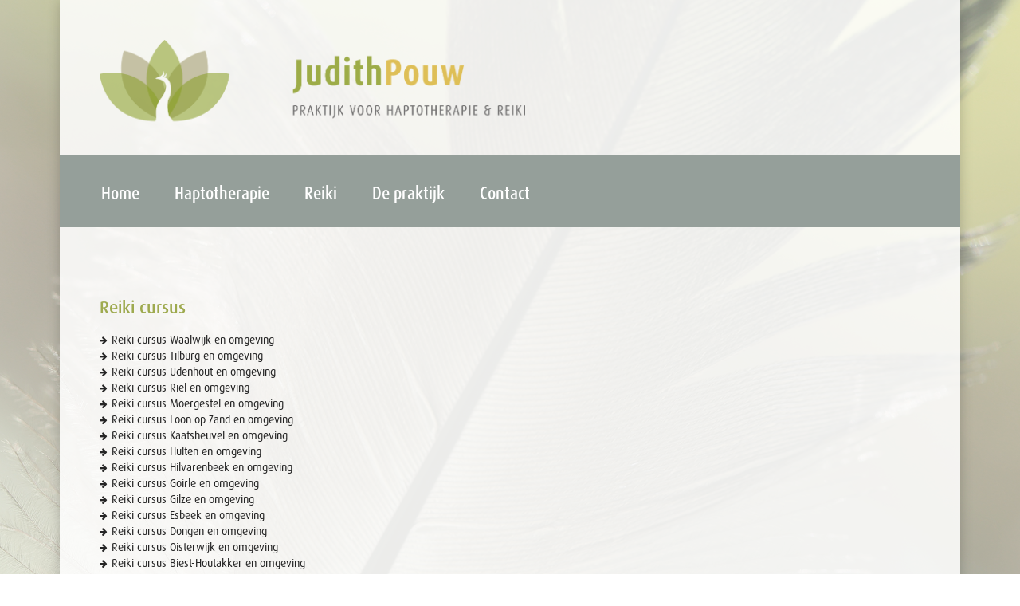

--- FILE ---
content_type: text/html; charset=UTF-8
request_url: https://www.judithpouw.nl/info
body_size: 2871
content:

<!doctype html>
<html lang="nl">
<head>
	
	<meta charset="utf-8">
	<title>Judith Pouw - Info</title>	<meta name="description" content="Judith Pouw">	
	<meta name="viewport" content="width=device-width, initial-scale=1">
	
	<link rel="icon" href="/img/layout/favicon.ico" type="image/x-icon">
	
	<link href='https://fonts.googleapis.com/css?family=Open+Sans:300,300italic,400,400italic,600,600italic,700,700italic' rel='stylesheet' type='text/css'>
	<link href='https://fonts.googleapis.com/css?family=Gloria+Hallelujah' rel='stylesheet' type='text/css'>
	<link href='https://fonts.googleapis.com/css?family=Satisfy' rel='stylesheet' type='text/css'>
	
	<link rel="stylesheet" href="/tools/font-awesome.css" type="text/css" media="screen">
	<link rel="stylesheet" href="/style.css?t=1768824907" type="text/css" media="screen">
	
	<script>var strt = "/"</script>
		<script>var desktop = "y"</script>
		
	<script src="/js/jquery.js" type="text/javascript"></script>
	<script src="/js/jquery.color.js" type="text/javascript"></script>
	
	<script src="/js/waitforimages.js" type="text/javascript"></script>
	
	<script src="/js/swiper/swiper.jquery.js" type="text/javascript"></script>
	<link rel="stylesheet" href="/js/swiper/swiper.css" type="text/css">
	
	<script src="/js/colorbox/colorbox.js" type="text/javascript"></script>
	<link rel="stylesheet" href="/js/colorbox/colorbox.css" type="text/css">
	
	<script src="/js/fancybox/jquery.fancybox.js" type="text/javascript"></script>
	<link rel="stylesheet" href="/js/fancybox/jquery.fancybox.css" type="text/css">
		
</head>

<body>
	
	<script async src="https://www.googletagmanager.com/gtag/js?id=UA-78170930-1"></script>
	<script>
	  window.dataLayer = window.dataLayer || [];
	  function gtag(){dataLayer.push(arguments);}
	  gtag('js', new Date());
	  gtag('config', 'UA-78170930-1', {'anonymize_ip': true});
	</script>
	
		
		
	<div class="fade_overlay"></div>
	
	<div id="container">
		<div class="wrapper">
						
			<div id="frame">
				
				<a href="/" id="logo"><img src="/img/layout/logo.png" alt="logo"><img src="/img/layout/logo_small.png" alt="Judith Pouw"></a>
				
				<div id="main_nav">
								
					<div id="nav_items">
						
						<a class='link' href='/home'>Home</a><a class='link' href='/haptotherapie'>Haptotherapie</a><a class='link' href='/reiki'>Reiki</a><a class='link' href='/de-praktijk'>De praktijk</a><a class='link' href='/contact'>Contact</a>							
						<div class="clearboth"></div>
					</div>
					<div id="hamburger_close"></div>
					<div id="hamburger" class="fa fa-navicon"></div>
				</div>
				<div id="main_nav_placeholder" class="placeholder"></div>
					
				<div id="info" class="content">
					
						<div id="header"></div>
	
	<div class="home_left">
		<div id='lps'><h2>Reiki cursus</h2><a href='/119/reiki-cursus-waalwijk-en-omgeving'><span class='fa fa-arrow-right'></span>Reiki cursus Waalwijk en omgeving</a><a href='/118/reiki-cursus-tilburg-en-omgeving'><span class='fa fa-arrow-right'></span>Reiki cursus Tilburg en omgeving</a><a href='/117/reiki-cursus-udenhout-en-omgeving'><span class='fa fa-arrow-right'></span>Reiki cursus Udenhout en omgeving</a><a href='/116/reiki-cursus-riel-en-omgeving'><span class='fa fa-arrow-right'></span>Reiki cursus Riel en omgeving</a><a href='/115/reiki-cursus-moergestel-en-omgeving'><span class='fa fa-arrow-right'></span>Reiki cursus Moergestel en omgeving</a><a href='/114/reiki-cursus-loon-op-zand-en-omgeving'><span class='fa fa-arrow-right'></span>Reiki cursus Loon op Zand en omgeving</a><a href='/113/reiki-cursus-kaatsheuvel-en-omgeving'><span class='fa fa-arrow-right'></span>Reiki cursus Kaatsheuvel en omgeving</a><a href='/112/reiki-cursus-hulten-en-omgeving'><span class='fa fa-arrow-right'></span>Reiki cursus Hulten en omgeving</a><a href='/111/reiki-cursus-hilvarenbeek-en-omgeving'><span class='fa fa-arrow-right'></span>Reiki cursus Hilvarenbeek en omgeving</a><a href='/110/reiki-cursus-goirle-en-omgeving'><span class='fa fa-arrow-right'></span>Reiki cursus Goirle en omgeving</a><a href='/109/reiki-cursus-gilze-en-omgeving'><span class='fa fa-arrow-right'></span>Reiki cursus Gilze en omgeving</a><a href='/108/reiki-cursus-esbeek-en-omgeving'><span class='fa fa-arrow-right'></span>Reiki cursus Esbeek en omgeving</a><a href='/107/reiki-cursus-dongen-en-omgeving'><span class='fa fa-arrow-right'></span>Reiki cursus Dongen en omgeving</a><a href='/106/reiki-cursus-oisterwijk-en-omgeving'><span class='fa fa-arrow-right'></span>Reiki cursus Oisterwijk en omgeving</a><a href='/105/reiki-cursus-biest-houtakker-en-omgeving'><span class='fa fa-arrow-right'></span>Reiki cursus Biest-Houtakker en omgeving</a><a href='/104/reiki-cursus-berkel-enschot-en-omgeving'><span class='fa fa-arrow-right'></span>Reiki cursus Berkel-Enschot en omgeving</a><h2>Reiki behandeling</h2><a href='/103/reiki-behandeling-waalwijk-en-omgeving'><span class='fa fa-arrow-right'></span>Reiki behandeling Waalwijk en omgeving</a><a href='/102/reiki-behandeling-tilburg-en-omgeving'><span class='fa fa-arrow-right'></span>Reiki behandeling Tilburg en omgeving</a><a href='/101/reiki-behandeling-udenhout-en-omgeving'><span class='fa fa-arrow-right'></span>Reiki behandeling Udenhout en omgeving</a><a href='/100/reiki-behandeling-riel-en-omgeving'><span class='fa fa-arrow-right'></span>Reiki behandeling Riel en omgeving</a><a href='/99/reiki-behandeling-moergestel-en-omgeving'><span class='fa fa-arrow-right'></span>Reiki behandeling Moergestel en omgeving</a><a href='/98/reiki-behandeling-loon-op-zand-en-omgeving'><span class='fa fa-arrow-right'></span>Reiki behandeling Loon op Zand en omgeving</a><a href='/97/reiki-behandeling-kaatsheuvel-en-omgeving'><span class='fa fa-arrow-right'></span>Reiki behandeling Kaatsheuvel en omgeving</a><a href='/96/reiki-behandeling-hulten-en-omgeving'><span class='fa fa-arrow-right'></span>Reiki behandeling Hulten en omgeving</a><a href='/95/reiki-behandeling-hilvarenbeek-en-omgeving'><span class='fa fa-arrow-right'></span>Reiki behandeling Hilvarenbeek en omgeving</a><a href='/94/reiki-behandeling-goirle-en-omgeving'><span class='fa fa-arrow-right'></span>Reiki behandeling Goirle en omgeving</a><a href='/93/reiki-behandeling-gilze-en-omgeving'><span class='fa fa-arrow-right'></span>Reiki behandeling Gilze en omgeving</a><a href='/92/reiki-behandeling-esbeek-en-omgeving'><span class='fa fa-arrow-right'></span>Reiki behandeling Esbeek en omgeving</a><a href='/91/reiki-behandeling-dongen-en-omgeving'><span class='fa fa-arrow-right'></span>Reiki behandeling Dongen en omgeving</a><a href='/90/reiki-behandeling-oisterwijk-en-omgeving'><span class='fa fa-arrow-right'></span>Reiki behandeling Oisterwijk en omgeving</a><a href='/89/reiki-behandeling-biest-houtakker-en-omgeving'><span class='fa fa-arrow-right'></span>Reiki behandeling Biest-Houtakker en omgeving</a><a href='/88/reiki-behandeling-berkel-enschot-en-omgeving'><span class='fa fa-arrow-right'></span>Reiki behandeling Berkel-Enschot en omgeving</a><h2>Reiki </h2><a href='/87/reiki-waalwijk-en-omgeving'><span class='fa fa-arrow-right'></span>Reiki Waalwijk en omgeving</a><a href='/86/reiki-tilburg-en-omgeving'><span class='fa fa-arrow-right'></span>Reiki Tilburg en omgeving</a><a href='/85/reiki-udenhout-en-omgeving'><span class='fa fa-arrow-right'></span>Reiki Udenhout en omgeving </a><a href='/84/reiki-riel-en-omgeving'><span class='fa fa-arrow-right'></span>Reiki Riel en omgeving </a><a href='/83/reiki-moergestel-en-omgeving'><span class='fa fa-arrow-right'></span>Reiki Moergestel en omgeving </a><a href='/82/reiki-loon-op-zand-en-omgeving'><span class='fa fa-arrow-right'></span>Reiki Loon op Zand en omgeving </a><a href='/81/reiki-kaatsheuvel-en-omgeving'><span class='fa fa-arrow-right'></span>Reiki Kaatsheuvel en omgeving </a><a href='/80/reiki-hulten-en-omgeving'><span class='fa fa-arrow-right'></span>Reiki Hulten en omgeving </a><a href='/79/reiki-hilvarenbeek-en-omgeving'><span class='fa fa-arrow-right'></span>Reiki Hilvarenbeek en omgeving </a><a href='/78/reiki-goirle-en-omgeving'><span class='fa fa-arrow-right'></span>Reiki Goirle en omgeving </a><a href='/77/reiki-gilze-en-omgeving'><span class='fa fa-arrow-right'></span>Reiki Gilze en omgeving </a><a href='/76/reiki-esbeek-en-omgeving'><span class='fa fa-arrow-right'></span>Reiki Esbeek en omgeving </a><a href='/75/reiki-dongen-en-omgeving'><span class='fa fa-arrow-right'></span>Reiki Dongen en omgeving </a><a href='/74/reiki-oisterwijk-en-omgeving'><span class='fa fa-arrow-right'></span>Reiki Oisterwijk en omgeving </a><a href='/73/reiki-biest-houtakker-en-omgeving'><span class='fa fa-arrow-right'></span>Reiki Biest-Houtakker en omgeving </a><a href='/72/reiki-berkel-enschot-en-omgeving'><span class='fa fa-arrow-right'></span>Reiki Berkel-Enschot en omgeving</a><h2>Haptotherapeut</h2><a href='/71/haptotherapeut-waalwijk-en-omgeving'><span class='fa fa-arrow-right'></span>Haptotherapeut Waalwijk en omgeving</a><a href='/70/haptotherapeut-tilburg-en-omgeving'><span class='fa fa-arrow-right'></span>Haptotherapeut Tilburg en omgeving</a><a href='/69/haptotherapeut-udenhout-en-omgeving'><span class='fa fa-arrow-right'></span>Haptotherapeut Udenhout en omgeving</a><a href='/68/haptotherapeut-riel-en-omgeving'><span class='fa fa-arrow-right'></span>Haptotherapeut Riel en omgeving</a><a href='/67/haptotherapeut-moergestel-en-omgeving'><span class='fa fa-arrow-right'></span>Haptotherapeut Moergestel en omgeving</a><a href='/66/haptotherapeut-loon-op-zand-en-omgeving'><span class='fa fa-arrow-right'></span>Haptotherapeut Loon op Zand en omgeving</a><a href='/65/haptotherapeut-kaatsheuvel-en-omgeving'><span class='fa fa-arrow-right'></span>Haptotherapeut Kaatsheuvel en omgeving</a><a href='/64/haptotherapeut-hulten-en-omgeving'><span class='fa fa-arrow-right'></span>Haptotherapeut Hulten en omgeving</a><a href='/63/haptotherapeut-hilvarenbeek-en-omgeving'><span class='fa fa-arrow-right'></span>Haptotherapeut Hilvarenbeek en omgeving</a><a href='/62/haptotherapeut-goirle-en-omgeving'><span class='fa fa-arrow-right'></span>Haptotherapeut Goirle en omgeving</a><a href='/61/haptotherapeut-gilze-en-omgeving'><span class='fa fa-arrow-right'></span>Haptotherapeut Gilze en omgeving</a><a href='/60/haptotherapeut-esbeek-en-omgeving'><span class='fa fa-arrow-right'></span>Haptotherapeut Esbeek en omgeving</a><a href='/59/haptotherapeut-dongen-en-omgeving'><span class='fa fa-arrow-right'></span>Haptotherapeut Dongen en omgeving</a><a href='/58/haptotherapeut-oisterwijk-en-omgeving'><span class='fa fa-arrow-right'></span>Haptotherapeut Oisterwijk en omgeving</a><a href='/57/haptotherapeut-biest-houtakker-en-omgeving'><span class='fa fa-arrow-right'></span>Haptotherapeut Biest-Houtakker en omgeving</a><a href='/56/haptotherapeut-berkel-enschot-en-omgeving'><span class='fa fa-arrow-right'></span>Haptotherapeut Berkel-Enschot en omgeving</a><h2>Haptonoom </h2><a href='/55/haptonoom-waalwijk-en-omgeving'><span class='fa fa-arrow-right'></span>Haptonoom Waalwijk en omgeving</a><a href='/54/haptonoom-udenhout-en-omgeving'><span class='fa fa-arrow-right'></span>Haptonoom Udenhout en omgeving</a><a href='/53/haptonoom-riel-en-omgeving'><span class='fa fa-arrow-right'></span>Haptonoom Riel en omgeving</a><a href='/52/haptonoom-moergestel-en-omgeving'><span class='fa fa-arrow-right'></span>Haptonoom Moergestel en omgeving</a><a href='/51/haptonoom-loon-op-zand-en-omgeving'><span class='fa fa-arrow-right'></span>Haptonoom Loon op Zand en omgeving</a><a href='/50/haptonoom-kaatsheuvel-en-omgeving'><span class='fa fa-arrow-right'></span>Haptonoom Kaatsheuvel en omgeving</a><a href='/49/haptonoom-hulten-en-omgeving'><span class='fa fa-arrow-right'></span>Haptonoom Hulten en omgeving</a><a href='/48/haptonoom-hilvarenbeek-en-omgeving'><span class='fa fa-arrow-right'></span>Haptonoom Hilvarenbeek en omgeving</a><a href='/47/haptonoom-goirle-en-omgeving'><span class='fa fa-arrow-right'></span>Haptonoom Goirle en omgeving</a><a href='/46/haptonoom-gilze-en-omgeving'><span class='fa fa-arrow-right'></span>Haptonoom Gilze en omgeving</a><a href='/45/haptonoom-esbeek-en-omgeving'><span class='fa fa-arrow-right'></span>Haptonoom Esbeek en omgeving</a><a href='/44/haptonoom-dongen-en-omgeving'><span class='fa fa-arrow-right'></span>Haptonoom Dongen en omgeving</a><a href='/43/haptonoom-oisterwijk-en-omgeving'><span class='fa fa-arrow-right'></span>Haptonoom Oisterwijk en omgeving</a><a href='/42/haptonoom-biest-houtakker-en-omgeving'><span class='fa fa-arrow-right'></span>Haptonoom Biest-Houtakker en omgeving</a><a href='/41/haptonoom-berkel-enschot-en-omgeving'><span class='fa fa-arrow-right'></span>Haptonoom Berkel-Enschot en omgeving</a><a href='/40/haptonoom-tilburg-en-omgeving'><span class='fa fa-arrow-right'></span>Haptonoom Tilburg en omgeving </a><h2>Haptonomie</h2><a href='/39/haptonomie-waalwijk-en-omgeving'><span class='fa fa-arrow-right'></span>Haptonomie Waalwijk en omgeving</a><a href='/38/haptonomie-udenhout-en-omgeving'><span class='fa fa-arrow-right'></span>Haptonomie Udenhout en omgeving</a><a href='/37/haptonomie-riel-en-omgeving'><span class='fa fa-arrow-right'></span>Haptonomie Riel en omgeving</a><a href='/36/haptonomie-moergestel-en-omgeving'><span class='fa fa-arrow-right'></span>Haptonomie Moergestel en omgeving</a><a href='/35/haptonomie-loon-op-zand-en-omgeving'><span class='fa fa-arrow-right'></span>Haptonomie Loon op Zand en omgeving</a><a href='/34/haptonomie-kaatsheuvel-en-omgeving'><span class='fa fa-arrow-right'></span>Haptonomie Kaatsheuvel en omgeving</a><a href='/33/haptonomie-hulten-en-omgeving'><span class='fa fa-arrow-right'></span>Haptonomie Hulten en omgeving</a><a href='/32/haptonomie-hilvarenbeek-en-omgeving'><span class='fa fa-arrow-right'></span>Haptonomie Hilvarenbeek en omgeving</a><a href='/31/haptonomie-goirle-en-omgeving'><span class='fa fa-arrow-right'></span>Haptonomie Goirle en omgeving</a><a href='/30/haptonomie-gilze-en-omgeving'><span class='fa fa-arrow-right'></span>Haptonomie Gilze en omgeving</a><a href='/29/haptonomie-esbeek-en-omgeving'><span class='fa fa-arrow-right'></span>Haptonomie Esbeek en omgeving</a><a href='/28/haptonomie-dongen-en-omgeving'><span class='fa fa-arrow-right'></span>Haptonomie Dongen en omgeving</a><a href='/27/haptonomie-oisterwijk-en-omgeving'><span class='fa fa-arrow-right'></span>Haptonomie Oisterwijk en omgeving</a><a href='/26/haptonomie-biest-houtakker-en-omgeving'><span class='fa fa-arrow-right'></span>Haptonomie Biest-Houtakker en omgeving</a><a href='/25/haptonomie-berkel-enschot-en-omgeving'><span class='fa fa-arrow-right'></span>Haptonomie Berkel-Enschot en omgeving</a><a href='/24/haptonomie-tilburg-en-omgeving'><span class='fa fa-arrow-right'></span>Haptonomie Tilburg en omgeving</a><h2>Haptotherapie</h2><a href='/23/haptotherapie-waalwijk-en-omgeving'><span class='fa fa-arrow-right'></span>Haptotherapie Waalwijk en omgeving</a><a href='/22/haptotherapie-udenhout-en-omgeving'><span class='fa fa-arrow-right'></span>Haptotherapie Udenhout en omgeving</a><a href='/21/haptotherapie-riel-en-omgeving'><span class='fa fa-arrow-right'></span>Haptotherapie Riel en omgeving</a><a href='/20/haptotherapie-moergestel-en-omgeving'><span class='fa fa-arrow-right'></span>Haptotherapie Moergestel en omgeving</a><a href='/19/haptotherapie-loon-op-zand-en-omgeving'><span class='fa fa-arrow-right'></span>Haptotherapie Loon op Zand en omgeving</a><a href='/18/haptotherapie-kaatsheuvel-en-omgeving'><span class='fa fa-arrow-right'></span>Haptotherapie Kaatsheuvel en omgeving</a><a href='/17/haptotherapie-hulten-en-omgeving'><span class='fa fa-arrow-right'></span>Haptotherapie Hulten en omgeving</a><a href='/16/haptotherapie-hilvarenbeek-en-omgeving'><span class='fa fa-arrow-right'></span>Haptotherapie Hilvarenbeek en omgeving</a><a href='/15/haptotherapie-goirle-en-omgeving'><span class='fa fa-arrow-right'></span>Haptotherapie Goirle en omgeving</a><a href='/14/haptotherapie-gilze-en-omgeving'><span class='fa fa-arrow-right'></span>Haptotherapie Gilze en omgeving</a><a href='/12/haptotherapie-esbeek-en-omgeving'><span class='fa fa-arrow-right'></span>Haptotherapie Esbeek en omgeving</a><a href='/11/haptotherapie-dongen-en-omgeving'><span class='fa fa-arrow-right'></span>Haptotherapie Dongen en omgeving</a><a href='/10/haptotherapie-oisterwijk-en-omgeving'><span class='fa fa-arrow-right'></span>Haptotherapie Oisterwijk en omgeving</a><a href='/9/haptotherapie-biest-houtakker-en-omgeving'><span class='fa fa-arrow-right'></span>Haptotherapie Biest-Houtakker en omgeving</a><a href='/8/haptotherapie-berkel-enschot-en-omgeving'><span class='fa fa-arrow-right'></span>Haptotherapie Berkel-Enschot en omgeving</a><a href='/3/haptotherapie-tilburg-en-omgeving'><span class='fa fa-arrow-right'></span>Haptotherapie Tilburg en omgeving</a><a href='/6/reiki-cursus-tilburg'><span class='fa fa-arrow-right'></span>Reiki cursus Tilburg</a><h2>Stress</h2><a href='/2/heb-je-last-van-continue-stress-een-burn-out'><span class='fa fa-arrow-right'></span>Heb je last van continue stress, een burn-out?</a></div>	</div>
						
					<div class="clearboth"></div>
				</div>
				
				<div id="footer">
					<a href="http://www.studiox-hoogte.nl/" target="_blank" class="credits">Ontwerp: X-Hoogte</a>
					<a href="https://dingdong.design/" target="_blank" class="credits">Webdevelopment</a>
					<a href='https://www.facebook.com/Judith-Pouw-Praktijk-voor-haptotherapie-reiki-643490422483280/' target='_blank' class='fa fa-facebook-square'></a><a href='https://nl.linkedin.com/in/judith-pouw-30042527' target='_blank' class='fa fa-linkedin-square'></a><br><br>Kempenaarplaats 8 <span class='divider'>|</span> 5017 DX Tilburg <span class='divider'>|</span> 06 15 43 33 61 <span class='divider'>|</span> info@judithpouw.nl<div class='lps'><a href='/algemene_voorwaarden.pdf' target='_blank'>Algemene voorwaarden</a><a href='/Privacy_reglement.pdf' target='_blank'>Privacy reglement</a><a href='/Privacy_policy_website.pdf' target='_blank'>Privacy policy website</a><a href='/info'>Meer informatie over specifieke onderwerpen?</a></div>				</div>
				
			<div class="clearboth"></div>
			</div>
	
			<div class="clearboth"></div>
		</div>
	</div>
	
	<script src="/js/scripts.js" type="text/javascript"></script>
	
</body>
</html>

--- FILE ---
content_type: text/html; charset=UTF-8
request_url: https://www.judithpouw.nl/info
body_size: 2871
content:

<!doctype html>
<html lang="nl">
<head>
	
	<meta charset="utf-8">
	<title>Judith Pouw - Info</title>	<meta name="description" content="Judith Pouw">	
	<meta name="viewport" content="width=device-width, initial-scale=1">
	
	<link rel="icon" href="/img/layout/favicon.ico" type="image/x-icon">
	
	<link href='https://fonts.googleapis.com/css?family=Open+Sans:300,300italic,400,400italic,600,600italic,700,700italic' rel='stylesheet' type='text/css'>
	<link href='https://fonts.googleapis.com/css?family=Gloria+Hallelujah' rel='stylesheet' type='text/css'>
	<link href='https://fonts.googleapis.com/css?family=Satisfy' rel='stylesheet' type='text/css'>
	
	<link rel="stylesheet" href="/tools/font-awesome.css" type="text/css" media="screen">
	<link rel="stylesheet" href="/style.css?t=1768824908" type="text/css" media="screen">
	
	<script>var strt = "/"</script>
		<script>var desktop = "y"</script>
		
	<script src="/js/jquery.js" type="text/javascript"></script>
	<script src="/js/jquery.color.js" type="text/javascript"></script>
	
	<script src="/js/waitforimages.js" type="text/javascript"></script>
	
	<script src="/js/swiper/swiper.jquery.js" type="text/javascript"></script>
	<link rel="stylesheet" href="/js/swiper/swiper.css" type="text/css">
	
	<script src="/js/colorbox/colorbox.js" type="text/javascript"></script>
	<link rel="stylesheet" href="/js/colorbox/colorbox.css" type="text/css">
	
	<script src="/js/fancybox/jquery.fancybox.js" type="text/javascript"></script>
	<link rel="stylesheet" href="/js/fancybox/jquery.fancybox.css" type="text/css">
		
</head>

<body>
	
	<script async src="https://www.googletagmanager.com/gtag/js?id=UA-78170930-1"></script>
	<script>
	  window.dataLayer = window.dataLayer || [];
	  function gtag(){dataLayer.push(arguments);}
	  gtag('js', new Date());
	  gtag('config', 'UA-78170930-1', {'anonymize_ip': true});
	</script>
	
		
		
	<div class="fade_overlay"></div>
	
	<div id="container">
		<div class="wrapper">
						
			<div id="frame">
				
				<a href="/" id="logo"><img src="/img/layout/logo.png" alt="logo"><img src="/img/layout/logo_small.png" alt="Judith Pouw"></a>
				
				<div id="main_nav">
								
					<div id="nav_items">
						
						<a class='link' href='/home'>Home</a><a class='link' href='/haptotherapie'>Haptotherapie</a><a class='link' href='/reiki'>Reiki</a><a class='link' href='/de-praktijk'>De praktijk</a><a class='link' href='/contact'>Contact</a>							
						<div class="clearboth"></div>
					</div>
					<div id="hamburger_close"></div>
					<div id="hamburger" class="fa fa-navicon"></div>
				</div>
				<div id="main_nav_placeholder" class="placeholder"></div>
					
				<div id="info" class="content">
					
						<div id="header"></div>
	
	<div class="home_left">
		<div id='lps'><h2>Reiki cursus</h2><a href='/119/reiki-cursus-waalwijk-en-omgeving'><span class='fa fa-arrow-right'></span>Reiki cursus Waalwijk en omgeving</a><a href='/118/reiki-cursus-tilburg-en-omgeving'><span class='fa fa-arrow-right'></span>Reiki cursus Tilburg en omgeving</a><a href='/117/reiki-cursus-udenhout-en-omgeving'><span class='fa fa-arrow-right'></span>Reiki cursus Udenhout en omgeving</a><a href='/116/reiki-cursus-riel-en-omgeving'><span class='fa fa-arrow-right'></span>Reiki cursus Riel en omgeving</a><a href='/115/reiki-cursus-moergestel-en-omgeving'><span class='fa fa-arrow-right'></span>Reiki cursus Moergestel en omgeving</a><a href='/114/reiki-cursus-loon-op-zand-en-omgeving'><span class='fa fa-arrow-right'></span>Reiki cursus Loon op Zand en omgeving</a><a href='/113/reiki-cursus-kaatsheuvel-en-omgeving'><span class='fa fa-arrow-right'></span>Reiki cursus Kaatsheuvel en omgeving</a><a href='/112/reiki-cursus-hulten-en-omgeving'><span class='fa fa-arrow-right'></span>Reiki cursus Hulten en omgeving</a><a href='/111/reiki-cursus-hilvarenbeek-en-omgeving'><span class='fa fa-arrow-right'></span>Reiki cursus Hilvarenbeek en omgeving</a><a href='/110/reiki-cursus-goirle-en-omgeving'><span class='fa fa-arrow-right'></span>Reiki cursus Goirle en omgeving</a><a href='/109/reiki-cursus-gilze-en-omgeving'><span class='fa fa-arrow-right'></span>Reiki cursus Gilze en omgeving</a><a href='/108/reiki-cursus-esbeek-en-omgeving'><span class='fa fa-arrow-right'></span>Reiki cursus Esbeek en omgeving</a><a href='/107/reiki-cursus-dongen-en-omgeving'><span class='fa fa-arrow-right'></span>Reiki cursus Dongen en omgeving</a><a href='/106/reiki-cursus-oisterwijk-en-omgeving'><span class='fa fa-arrow-right'></span>Reiki cursus Oisterwijk en omgeving</a><a href='/105/reiki-cursus-biest-houtakker-en-omgeving'><span class='fa fa-arrow-right'></span>Reiki cursus Biest-Houtakker en omgeving</a><a href='/104/reiki-cursus-berkel-enschot-en-omgeving'><span class='fa fa-arrow-right'></span>Reiki cursus Berkel-Enschot en omgeving</a><h2>Reiki behandeling</h2><a href='/103/reiki-behandeling-waalwijk-en-omgeving'><span class='fa fa-arrow-right'></span>Reiki behandeling Waalwijk en omgeving</a><a href='/102/reiki-behandeling-tilburg-en-omgeving'><span class='fa fa-arrow-right'></span>Reiki behandeling Tilburg en omgeving</a><a href='/101/reiki-behandeling-udenhout-en-omgeving'><span class='fa fa-arrow-right'></span>Reiki behandeling Udenhout en omgeving</a><a href='/100/reiki-behandeling-riel-en-omgeving'><span class='fa fa-arrow-right'></span>Reiki behandeling Riel en omgeving</a><a href='/99/reiki-behandeling-moergestel-en-omgeving'><span class='fa fa-arrow-right'></span>Reiki behandeling Moergestel en omgeving</a><a href='/98/reiki-behandeling-loon-op-zand-en-omgeving'><span class='fa fa-arrow-right'></span>Reiki behandeling Loon op Zand en omgeving</a><a href='/97/reiki-behandeling-kaatsheuvel-en-omgeving'><span class='fa fa-arrow-right'></span>Reiki behandeling Kaatsheuvel en omgeving</a><a href='/96/reiki-behandeling-hulten-en-omgeving'><span class='fa fa-arrow-right'></span>Reiki behandeling Hulten en omgeving</a><a href='/95/reiki-behandeling-hilvarenbeek-en-omgeving'><span class='fa fa-arrow-right'></span>Reiki behandeling Hilvarenbeek en omgeving</a><a href='/94/reiki-behandeling-goirle-en-omgeving'><span class='fa fa-arrow-right'></span>Reiki behandeling Goirle en omgeving</a><a href='/93/reiki-behandeling-gilze-en-omgeving'><span class='fa fa-arrow-right'></span>Reiki behandeling Gilze en omgeving</a><a href='/92/reiki-behandeling-esbeek-en-omgeving'><span class='fa fa-arrow-right'></span>Reiki behandeling Esbeek en omgeving</a><a href='/91/reiki-behandeling-dongen-en-omgeving'><span class='fa fa-arrow-right'></span>Reiki behandeling Dongen en omgeving</a><a href='/90/reiki-behandeling-oisterwijk-en-omgeving'><span class='fa fa-arrow-right'></span>Reiki behandeling Oisterwijk en omgeving</a><a href='/89/reiki-behandeling-biest-houtakker-en-omgeving'><span class='fa fa-arrow-right'></span>Reiki behandeling Biest-Houtakker en omgeving</a><a href='/88/reiki-behandeling-berkel-enschot-en-omgeving'><span class='fa fa-arrow-right'></span>Reiki behandeling Berkel-Enschot en omgeving</a><h2>Reiki </h2><a href='/87/reiki-waalwijk-en-omgeving'><span class='fa fa-arrow-right'></span>Reiki Waalwijk en omgeving</a><a href='/86/reiki-tilburg-en-omgeving'><span class='fa fa-arrow-right'></span>Reiki Tilburg en omgeving</a><a href='/85/reiki-udenhout-en-omgeving'><span class='fa fa-arrow-right'></span>Reiki Udenhout en omgeving </a><a href='/84/reiki-riel-en-omgeving'><span class='fa fa-arrow-right'></span>Reiki Riel en omgeving </a><a href='/83/reiki-moergestel-en-omgeving'><span class='fa fa-arrow-right'></span>Reiki Moergestel en omgeving </a><a href='/82/reiki-loon-op-zand-en-omgeving'><span class='fa fa-arrow-right'></span>Reiki Loon op Zand en omgeving </a><a href='/81/reiki-kaatsheuvel-en-omgeving'><span class='fa fa-arrow-right'></span>Reiki Kaatsheuvel en omgeving </a><a href='/80/reiki-hulten-en-omgeving'><span class='fa fa-arrow-right'></span>Reiki Hulten en omgeving </a><a href='/79/reiki-hilvarenbeek-en-omgeving'><span class='fa fa-arrow-right'></span>Reiki Hilvarenbeek en omgeving </a><a href='/78/reiki-goirle-en-omgeving'><span class='fa fa-arrow-right'></span>Reiki Goirle en omgeving </a><a href='/77/reiki-gilze-en-omgeving'><span class='fa fa-arrow-right'></span>Reiki Gilze en omgeving </a><a href='/76/reiki-esbeek-en-omgeving'><span class='fa fa-arrow-right'></span>Reiki Esbeek en omgeving </a><a href='/75/reiki-dongen-en-omgeving'><span class='fa fa-arrow-right'></span>Reiki Dongen en omgeving </a><a href='/74/reiki-oisterwijk-en-omgeving'><span class='fa fa-arrow-right'></span>Reiki Oisterwijk en omgeving </a><a href='/73/reiki-biest-houtakker-en-omgeving'><span class='fa fa-arrow-right'></span>Reiki Biest-Houtakker en omgeving </a><a href='/72/reiki-berkel-enschot-en-omgeving'><span class='fa fa-arrow-right'></span>Reiki Berkel-Enschot en omgeving</a><h2>Haptotherapeut</h2><a href='/71/haptotherapeut-waalwijk-en-omgeving'><span class='fa fa-arrow-right'></span>Haptotherapeut Waalwijk en omgeving</a><a href='/70/haptotherapeut-tilburg-en-omgeving'><span class='fa fa-arrow-right'></span>Haptotherapeut Tilburg en omgeving</a><a href='/69/haptotherapeut-udenhout-en-omgeving'><span class='fa fa-arrow-right'></span>Haptotherapeut Udenhout en omgeving</a><a href='/68/haptotherapeut-riel-en-omgeving'><span class='fa fa-arrow-right'></span>Haptotherapeut Riel en omgeving</a><a href='/67/haptotherapeut-moergestel-en-omgeving'><span class='fa fa-arrow-right'></span>Haptotherapeut Moergestel en omgeving</a><a href='/66/haptotherapeut-loon-op-zand-en-omgeving'><span class='fa fa-arrow-right'></span>Haptotherapeut Loon op Zand en omgeving</a><a href='/65/haptotherapeut-kaatsheuvel-en-omgeving'><span class='fa fa-arrow-right'></span>Haptotherapeut Kaatsheuvel en omgeving</a><a href='/64/haptotherapeut-hulten-en-omgeving'><span class='fa fa-arrow-right'></span>Haptotherapeut Hulten en omgeving</a><a href='/63/haptotherapeut-hilvarenbeek-en-omgeving'><span class='fa fa-arrow-right'></span>Haptotherapeut Hilvarenbeek en omgeving</a><a href='/62/haptotherapeut-goirle-en-omgeving'><span class='fa fa-arrow-right'></span>Haptotherapeut Goirle en omgeving</a><a href='/61/haptotherapeut-gilze-en-omgeving'><span class='fa fa-arrow-right'></span>Haptotherapeut Gilze en omgeving</a><a href='/60/haptotherapeut-esbeek-en-omgeving'><span class='fa fa-arrow-right'></span>Haptotherapeut Esbeek en omgeving</a><a href='/59/haptotherapeut-dongen-en-omgeving'><span class='fa fa-arrow-right'></span>Haptotherapeut Dongen en omgeving</a><a href='/58/haptotherapeut-oisterwijk-en-omgeving'><span class='fa fa-arrow-right'></span>Haptotherapeut Oisterwijk en omgeving</a><a href='/57/haptotherapeut-biest-houtakker-en-omgeving'><span class='fa fa-arrow-right'></span>Haptotherapeut Biest-Houtakker en omgeving</a><a href='/56/haptotherapeut-berkel-enschot-en-omgeving'><span class='fa fa-arrow-right'></span>Haptotherapeut Berkel-Enschot en omgeving</a><h2>Haptonoom </h2><a href='/55/haptonoom-waalwijk-en-omgeving'><span class='fa fa-arrow-right'></span>Haptonoom Waalwijk en omgeving</a><a href='/54/haptonoom-udenhout-en-omgeving'><span class='fa fa-arrow-right'></span>Haptonoom Udenhout en omgeving</a><a href='/53/haptonoom-riel-en-omgeving'><span class='fa fa-arrow-right'></span>Haptonoom Riel en omgeving</a><a href='/52/haptonoom-moergestel-en-omgeving'><span class='fa fa-arrow-right'></span>Haptonoom Moergestel en omgeving</a><a href='/51/haptonoom-loon-op-zand-en-omgeving'><span class='fa fa-arrow-right'></span>Haptonoom Loon op Zand en omgeving</a><a href='/50/haptonoom-kaatsheuvel-en-omgeving'><span class='fa fa-arrow-right'></span>Haptonoom Kaatsheuvel en omgeving</a><a href='/49/haptonoom-hulten-en-omgeving'><span class='fa fa-arrow-right'></span>Haptonoom Hulten en omgeving</a><a href='/48/haptonoom-hilvarenbeek-en-omgeving'><span class='fa fa-arrow-right'></span>Haptonoom Hilvarenbeek en omgeving</a><a href='/47/haptonoom-goirle-en-omgeving'><span class='fa fa-arrow-right'></span>Haptonoom Goirle en omgeving</a><a href='/46/haptonoom-gilze-en-omgeving'><span class='fa fa-arrow-right'></span>Haptonoom Gilze en omgeving</a><a href='/45/haptonoom-esbeek-en-omgeving'><span class='fa fa-arrow-right'></span>Haptonoom Esbeek en omgeving</a><a href='/44/haptonoom-dongen-en-omgeving'><span class='fa fa-arrow-right'></span>Haptonoom Dongen en omgeving</a><a href='/43/haptonoom-oisterwijk-en-omgeving'><span class='fa fa-arrow-right'></span>Haptonoom Oisterwijk en omgeving</a><a href='/42/haptonoom-biest-houtakker-en-omgeving'><span class='fa fa-arrow-right'></span>Haptonoom Biest-Houtakker en omgeving</a><a href='/41/haptonoom-berkel-enschot-en-omgeving'><span class='fa fa-arrow-right'></span>Haptonoom Berkel-Enschot en omgeving</a><a href='/40/haptonoom-tilburg-en-omgeving'><span class='fa fa-arrow-right'></span>Haptonoom Tilburg en omgeving </a><h2>Haptonomie</h2><a href='/39/haptonomie-waalwijk-en-omgeving'><span class='fa fa-arrow-right'></span>Haptonomie Waalwijk en omgeving</a><a href='/38/haptonomie-udenhout-en-omgeving'><span class='fa fa-arrow-right'></span>Haptonomie Udenhout en omgeving</a><a href='/37/haptonomie-riel-en-omgeving'><span class='fa fa-arrow-right'></span>Haptonomie Riel en omgeving</a><a href='/36/haptonomie-moergestel-en-omgeving'><span class='fa fa-arrow-right'></span>Haptonomie Moergestel en omgeving</a><a href='/35/haptonomie-loon-op-zand-en-omgeving'><span class='fa fa-arrow-right'></span>Haptonomie Loon op Zand en omgeving</a><a href='/34/haptonomie-kaatsheuvel-en-omgeving'><span class='fa fa-arrow-right'></span>Haptonomie Kaatsheuvel en omgeving</a><a href='/33/haptonomie-hulten-en-omgeving'><span class='fa fa-arrow-right'></span>Haptonomie Hulten en omgeving</a><a href='/32/haptonomie-hilvarenbeek-en-omgeving'><span class='fa fa-arrow-right'></span>Haptonomie Hilvarenbeek en omgeving</a><a href='/31/haptonomie-goirle-en-omgeving'><span class='fa fa-arrow-right'></span>Haptonomie Goirle en omgeving</a><a href='/30/haptonomie-gilze-en-omgeving'><span class='fa fa-arrow-right'></span>Haptonomie Gilze en omgeving</a><a href='/29/haptonomie-esbeek-en-omgeving'><span class='fa fa-arrow-right'></span>Haptonomie Esbeek en omgeving</a><a href='/28/haptonomie-dongen-en-omgeving'><span class='fa fa-arrow-right'></span>Haptonomie Dongen en omgeving</a><a href='/27/haptonomie-oisterwijk-en-omgeving'><span class='fa fa-arrow-right'></span>Haptonomie Oisterwijk en omgeving</a><a href='/26/haptonomie-biest-houtakker-en-omgeving'><span class='fa fa-arrow-right'></span>Haptonomie Biest-Houtakker en omgeving</a><a href='/25/haptonomie-berkel-enschot-en-omgeving'><span class='fa fa-arrow-right'></span>Haptonomie Berkel-Enschot en omgeving</a><a href='/24/haptonomie-tilburg-en-omgeving'><span class='fa fa-arrow-right'></span>Haptonomie Tilburg en omgeving</a><h2>Haptotherapie</h2><a href='/23/haptotherapie-waalwijk-en-omgeving'><span class='fa fa-arrow-right'></span>Haptotherapie Waalwijk en omgeving</a><a href='/22/haptotherapie-udenhout-en-omgeving'><span class='fa fa-arrow-right'></span>Haptotherapie Udenhout en omgeving</a><a href='/21/haptotherapie-riel-en-omgeving'><span class='fa fa-arrow-right'></span>Haptotherapie Riel en omgeving</a><a href='/20/haptotherapie-moergestel-en-omgeving'><span class='fa fa-arrow-right'></span>Haptotherapie Moergestel en omgeving</a><a href='/19/haptotherapie-loon-op-zand-en-omgeving'><span class='fa fa-arrow-right'></span>Haptotherapie Loon op Zand en omgeving</a><a href='/18/haptotherapie-kaatsheuvel-en-omgeving'><span class='fa fa-arrow-right'></span>Haptotherapie Kaatsheuvel en omgeving</a><a href='/17/haptotherapie-hulten-en-omgeving'><span class='fa fa-arrow-right'></span>Haptotherapie Hulten en omgeving</a><a href='/16/haptotherapie-hilvarenbeek-en-omgeving'><span class='fa fa-arrow-right'></span>Haptotherapie Hilvarenbeek en omgeving</a><a href='/15/haptotherapie-goirle-en-omgeving'><span class='fa fa-arrow-right'></span>Haptotherapie Goirle en omgeving</a><a href='/14/haptotherapie-gilze-en-omgeving'><span class='fa fa-arrow-right'></span>Haptotherapie Gilze en omgeving</a><a href='/12/haptotherapie-esbeek-en-omgeving'><span class='fa fa-arrow-right'></span>Haptotherapie Esbeek en omgeving</a><a href='/11/haptotherapie-dongen-en-omgeving'><span class='fa fa-arrow-right'></span>Haptotherapie Dongen en omgeving</a><a href='/10/haptotherapie-oisterwijk-en-omgeving'><span class='fa fa-arrow-right'></span>Haptotherapie Oisterwijk en omgeving</a><a href='/9/haptotherapie-biest-houtakker-en-omgeving'><span class='fa fa-arrow-right'></span>Haptotherapie Biest-Houtakker en omgeving</a><a href='/8/haptotherapie-berkel-enschot-en-omgeving'><span class='fa fa-arrow-right'></span>Haptotherapie Berkel-Enschot en omgeving</a><a href='/3/haptotherapie-tilburg-en-omgeving'><span class='fa fa-arrow-right'></span>Haptotherapie Tilburg en omgeving</a><a href='/6/reiki-cursus-tilburg'><span class='fa fa-arrow-right'></span>Reiki cursus Tilburg</a><h2>Stress</h2><a href='/2/heb-je-last-van-continue-stress-een-burn-out'><span class='fa fa-arrow-right'></span>Heb je last van continue stress, een burn-out?</a></div>	</div>
						
					<div class="clearboth"></div>
				</div>
				
				<div id="footer">
					<a href="http://www.studiox-hoogte.nl/" target="_blank" class="credits">Ontwerp: X-Hoogte</a>
					<a href="https://dingdong.design/" target="_blank" class="credits">Webdevelopment</a>
					<a href='https://www.facebook.com/Judith-Pouw-Praktijk-voor-haptotherapie-reiki-643490422483280/' target='_blank' class='fa fa-facebook-square'></a><a href='https://nl.linkedin.com/in/judith-pouw-30042527' target='_blank' class='fa fa-linkedin-square'></a><br><br>Kempenaarplaats 8 <span class='divider'>|</span> 5017 DX Tilburg <span class='divider'>|</span> 06 15 43 33 61 <span class='divider'>|</span> info@judithpouw.nl<div class='lps'><a href='/algemene_voorwaarden.pdf' target='_blank'>Algemene voorwaarden</a><a href='/Privacy_reglement.pdf' target='_blank'>Privacy reglement</a><a href='/Privacy_policy_website.pdf' target='_blank'>Privacy policy website</a><a href='/info'>Meer informatie over specifieke onderwerpen?</a></div>				</div>
				
			<div class="clearboth"></div>
			</div>
	
			<div class="clearboth"></div>
		</div>
	</div>
	
	<script src="/js/scripts.js" type="text/javascript"></script>
	
</body>
</html>

--- FILE ---
content_type: text/css
request_url: https://www.judithpouw.nl/style.css?t=1768824907
body_size: 5763
content:
@font-face{font-family:'daxregular';src:url("fonts/ufonts.com_dax-regular-opentype-webfont.eot");src:url("fonts/ufonts.com_dax-regular-opentype-webfont.eot?#iefix") format("embedded-opentype"),url("fonts/ufonts.com_dax-regular-opentype-webfont.woff2") format("woff2"),url("fonts/ufonts.com_dax-regular-opentype-webfont.woff") format("woff"),url("fonts/ufonts.com_dax-regular-opentype-webfont.ttf") format("truetype"),url("fonts/ufonts.com_dax-regular-opentype-webfont.svg#daxregular") format("svg");font-weight:normal;font-style:normal}@font-face{font-family:'DaxOT-CondMedium';src:url("fonts/DaxOT-CondMedium.eot?#iefix") format("embedded-opentype"),url("fonts/DaxOT-CondMedium.otf") format("opentype"),url("fonts/DaxOT-CondMedium.woff") format("woff"),url("fonts/DaxOT-CondMedium.ttf") format("truetype"),url("fonts/DaxOT-CondMedium.svg#DaxOT-CondMedium") format("svg");font-weight:normal;font-style:normal}@font-face{font-family:'DaxOT-CondRegular';src:url("fonts/DaxOT-CondRegular.eot?#iefix") format("embedded-opentype"),url("fonts/DaxOT-CondRegular.otf") format("opentype"),url("fonts/DaxOT-CondRegular.woff") format("woff"),url("fonts/DaxOT-CondRegular.ttf") format("truetype"),url("fonts/DaxOT-CondRegular.svg#DaxOT-CondRegular") format("svg");font-weight:normal;font-style:normal}@font-face{font-family:'DaxOT-Medium';src:url("fonts/DaxOT-Medium.eot?#iefix") format("embedded-opentype"),url("fonts/DaxOT-Medium.otf") format("opentype"),url("fonts/DaxOT-Medium.woff") format("woff"),url("fonts/DaxOT-Medium.ttf") format("truetype"),url("fonts/DaxOT-Medium.svg#DaxOT-Medium") format("svg");font-weight:normal;font-style:normal}@font-face{font-family:'kg_eyes_wide_openregular';src:url("fonts/kgeyeswideopen-webfont.eot");src:url("fonts/kgeyeswideopen-webfont.eot?#iefix") format("embedded-opentype"),url("fonts/kgeyeswideopen-webfont.woff2") format("woff2"),url("fonts/kgeyeswideopen-webfont.woff") format("woff"),url("fonts/kgeyeswideopen-webfont.ttf") format("truetype"),url("fonts/kgeyeswideopen-webfont.svg#kg_eyes_wide_openregular") format("svg");font-weight:normal;font-style:normal}.font,form textarea,h3,.h3,html,body{font-family:"daxregular","Trebuchet MS","Arial",sans-serif;font-weight:normal;font-style:normal}.font_semibold{font-family:"DaxOT-Medium","Trebuchet MS","Arial",sans-serif;font-weight:normal;font-style:normal}.font_bold,#main_nav #nav_items .flags a,.home_wrapper .latest a.viewmore,.txt b,.txt em,.txt strong,b,em,strong{font-family:"DaxOT-Medium","Trebuchet MS","Arial",sans-serif;font-weight:normal;font-style:normal}.font_light{font-family:"daxregular","Trebuchet MS","Arial",sans-serif;font-weight:normal;font-style:normal}.font_thin{font-family:"daxregular","Trebuchet MS","Arial",sans-serif;font-weight:normal;font-style:normal}.font_italic,.contact_wrapper .txt,h4,.h4,.txt i,.txt u i,::-webkit-input-placeholder,:-moz-placeholder,::-moz-placeholder,:-ms-input-placeholder{font-family:"daxregular","Trebuchet MS","Arial",sans-serif;font-weight:normal;font-style:italic}.font_semibold_italic{font-family:"DaxOT-Medium","Trebuchet MS","Arial",sans-serif;font-weight:normal;font-style:italic}.font_bold_italic{font-family:"DaxOT-Medium","Trebuchet MS","Arial",sans-serif;font-weight:normal;font-style:italic}.font_light_italic{font-family:"daxregular","Trebuchet MS","Arial",sans-serif;font-weight:normal;font-style:italic}.font_thin_italic{font-family:"daxregular","Trebuchet MS","Arial",sans-serif;font-weight:normal;font-style:italic}.font2,#main_nav #nav_items .link,a.button,a.form_button,h3 b,.h3 b,.txt b font,.txt font b,.txt em font,.txt font em,.txt strong font,.txt font strong{font-family:"DaxOT-CondMedium","Trebuchet MS","Arial",sans-serif;font-weight:normal;font-style:normal}.font2_semibold,#top_nav .left{font-family:"DaxOT-CondMedium","Trebuchet MS","Arial",sans-serif;font-weight:normal;font-style:normal}.font2_bold,#footer,#footer b,.subnav a,h1,.h1,h2,.h2,.txt .table .table_row .table_cell .column_title,.txt_padding .txt:first-letter{font-family:"DaxOT-Medium","Trebuchet MS","Arial",sans-serif;font-weight:normal;font-style:normal}.font2_light,#top_nav .right a{font-family:"DaxOT-CondRegular","Trebuchet MS","Arial",sans-serif;font-weight:normal;font-style:normal}.font2_thin,form input{font-family:"DaxOT-CondRegular","Trebuchet MS","Arial",sans-serif;font-weight:normal;font-style:normal}.font2_italic{font-family:"DaxOT-CondMedium","Trebuchet MS","Arial",sans-serif;font-weight:normal;font-style:italic}.font2_semibold_italic{font-family:"DaxOT-CondMedium","Trebuchet MS","Arial",sans-serif;font-weight:normal;font-style:italic}.font2_bold_italic,.txt b i,.txt i b,.txt em i,.txt i em,.txt strong i,.txt i strong,.txt b font i,.txt font b i,.txt em font i,.txt font em i,.txt strong font i,.txt font strong i,.txt b i font,.txt font i b,.txt em i font,.txt font i em,.txt strong i font,.txt font i strong,.txt i b font,.txt i font b,.txt i em font,.txt i font em,.txt i strong font,.txt i font strong{font-family:"DaxOT-Medium","Trebuchet MS","Arial",sans-serif;font-weight:normal;font-style:italic}.font2_light_italic{font-family:"DaxOT-CondRegular","Trebuchet MS","Arial",sans-serif;font-weight:normal;font-style:italic}.font2_thin_italic{font-family:"DaxOT-CondRegular","Trebuchet MS","Arial",sans-serif;font-weight:normal;font-style:italic}.font3,.subnav .quote{font-family:"Satisfy","Trebuchet MS","Arial",sans-serif;font-weight:normal;font-style:normal}.font3_semibold{font-family:"Satisfy","Trebuchet MS","Arial",sans-serif;font-weight:normal;font-style:normal}.font3_bold{font-family:"Gloria Hallelujah","Trebuchet MS","Arial",sans-serif;font-weight:normal;font-style:normal}.font3_light{font-family:"Gloria Hallelujah","Trebuchet MS","Arial",sans-serif;font-weight:normal;font-style:normal}.font3_thin{font-family:"Gloria Hallelujah","Trebuchet MS","Arial",sans-serif;font-weight:normal;font-style:normal}.font3_italic{font-family:"Satisfy","Trebuchet MS","Arial",sans-serif;font-weight:normal;font-style:italic}.font3_semibold_italic{font-family:"Satisfy","Trebuchet MS","Arial",sans-serif;font-weight:normal;font-style:italic}.font3_bold_italic{font-family:"Gloria Hallelujah","Trebuchet MS","Arial",sans-serif;font-weight:normal;font-style:italic}.font3_light_italic{font-family:"Gloria Hallelujah","Trebuchet MS","Arial",sans-serif;font-weight:normal;font-style:italic}.font3_thin_italic{font-family:"Gloria Hallelujah","Trebuchet MS","Arial",sans-serif;font-weight:normal;font-style:italic}*{text-rendering:optimizeLegibility;-webkit-font-smoothing:antialiased;-moz-osx-font-smoothing:grayscale}.thin_font{text-rendering:optimizeLegibility;-webkit-font-smoothing:antialiased;-moz-osx-font-smoothing:grayscale}.hidden{display:none}#container{position:relative;top:0px;left:0px;width:100%;margin:0px auto;height:100%;min-height:100%;height:auto !important}#frame{background:rgba(255,255,255,0.85);margin-bottom:60px;-webkit-box-shadow:0px 2px 15px rgba(0,0,0,0.2);-moz-box-shadow:0px 2px 15px rgba(0,0,0,0.2);box-shadow:0px 2px 15px rgba(0,0,0,0.2)}*{position:relative;outline:none;border:none;-webkit-text-size-adjust:none;-webkit-appearance:none;-webkit-box-sizing:border-box;-moz-box-sizing:border-box;box-sizing:border-box}.wrapper{position:relative;margin:0px auto;max-width:100%;-webkit-box-sizing:border-box;-moz-box-sizing:border-box;box-sizing:border-box;width:880px}@media screen and (min-width: 1250px){.wrapper{width:1130px}}@media screen and (max-width: 1000px){.wrapper{width:630px}}@media screen and (max-width: 750px){.wrapper{width:350px}}@media screen and (max-width: 450px){.wrapper{width:280px}}#cookiemelding{position:fixed;width:100%;left:0px;bottom:0px;padding:15px 20px 10px 20px;background:#959f9a;color:#fff;vertical-align:middle;z-index:99999;font-size:1em;text-align:center}#cookiemelding a{color:#fff;text-decoration:underline}#cookiemelding a.accept{position:absolute;right:-40px;top:-13px;color:#fff;padding:5px;font-size:35px;-moz-border-radius:2px;-webkit-border-radius:2px;border-radius:2px;text-decoration:none}.grid,.subnav,.subnav_content,.home_wrapper .txt,.home_wrapper .latest,.pager_nav{position:relative;float:left;margin-right:50px;max-width:100%;min-height:1px;-webkit-box-sizing:border-box;-moz-box-sizing:border-box;box-sizing:border-box}.grid img,.subnav img,.subnav_content img,.home_wrapper .txt img,.home_wrapper .latest img,.pager_nav img{max-width:100%;height:auto}.vert_align_wrapper{display:table}.vert_align{position:relative;height:100vh;display:table-cell;vertical-align:middle}@media screen and (max-width: 750px){.vert_align{height:auto !important;padding:120px 0px}}.fade_overlay{position:fixed;width:100%;height:100%;top:0px;left:0px;background-color:rgba(216,217,197,0.6)}#header{display:none;height:300px;background:url(img/layout/header3.jpg) center center no-repeat;background-size:cover}@media screen and (max-width: 750px){#header{height:150px}}#main_nav{position:relative;top:0px;left:0px;width:100%;background:none !important;z-index:999}@media screen and (max-width: 1000px){#main_nav .wrapper{margin-top:20px}}#main_nav #nav_items{display:block;width:100%;-webkit-box-sizing:border-box;-moz-box-sizing:border-box;box-sizing:border-box;padding:25px 50px;background:#959f9a;text-align:left}@media screen and (min-width: 1000px){#main_nav #nav_items{display:block !important}}#main_nav #nav_items .link{display:inline-block;font-size:1.6em;line-height:30px;height:35px;margin:0px 20px 5px 20px !important;color:#fff;padding:7px 2px 0px 2px}#main_nav #nav_items .link a{color:#fff}#main_nav #nav_items .link:nth-of-type(1){margin-left:0px !important}#main_nav #nav_items .link:hover,#main_nav #nav_items .link.active{text-decoration:underline}#main_nav #nav_items .link .dropdown{position:absolute;display:none;top:100%;padding:10px 0px;margin-left:-15px;background:#9eaa4f;text-align:center;width:100%}#main_nav #nav_items .link .dropdown a{display:block;font-size:0.75em;color:#fff;white-space:nowrap}#main_nav #nav_items .link .dropdown a:hover,#main_nav #nav_items .link .dropdown a.active{background:rgba(0,0,0,0.3)}#main_nav #nav_items .link.dd_archive a{font-size:0.85em}#main_nav #nav_items .flags{position:absolute;top:13px;right:0px;font-size:1.1em;text-transform:uppercase}#main_nav #nav_items .flags a{color:#bec9d9;margin-left:10px}#main_nav #nav_items .flags a.active{color:#171717;border-bottom:2px solid #171717}#main_nav #hamburger{position:fixed;display:none;font-size:24px;padding:5px 10px;color:#fff;cursor:pointer;text-align:center;background:#9eaa4f;top:13px;right:13px;z-index:4}#main_nav #hamburger_close{position:fixed;display:none;top:0px;left:0px;width:100%;height:100%;background:rgba(255,255,255,0);z-index:-1}@media screen and (max-width: 1000px){#main_nav{position:fixed !important;padding:0px;height:60px !important;background:none !important}#main_nav #nav_items{float:none !important;background:#14161c !important;padding:35px !important;display:block;z-index:3}#main_nav #nav_items .link,#main_nav #nav_items .link a{float:none !important;display:block !important;text-align:center !important;padding:0px !important;margin:0px !important;color:#fff !important;font-size:1.3em !important;line-height:1.2em !important}#main_nav #nav_items .link:hover,#main_nav #nav_items .link.active,#main_nav #nav_items .link a:hover,#main_nav #nav_items .link a.active{background:none !important;color:#9eaa4f !important}#main_nav #nav_items .link span,#main_nav #nav_items .link a span{display:none}#main_nav #nav_items .link a{font-size:1.4em !important}#main_nav #nav_items div.link{font-size:1.4em !important;color:#171717 !important;margin-top:15px !important}#main_nav #nav_items div.link:hover,#main_nav #nav_items div.link.active{color:#9eaa4f !important}#main_nav #nav_items div.link .dropdown{position:relative;top:-5px;margin-left:0px;background:none;display:block !important}#main_nav #nav_items div.link .dropdown a{display:inline-block !important;margin:0px 5px !important;font-size:0.5em;color:#fff}#main_nav #nav_items div.link .dropdown a:hover,#main_nav #nav_items div.link .dropdown a.active{color:#fff;background:none !important}#main_nav #nav_items div.link .dropdown.hide_small{display:none !important}#main_nav #nav_items div.link.dd_archive .dropdown a{display:inline-block}#main_nav #nav_items .flags{position:relative;margin:0px auto 30px auto;text-align:center}#main_nav #nav_items .flags a{margin:0px 5px}#main_nav #nav_items .flags a.active{color:#9eaa4f}#main_nav #hamburger{display:block !important}}#top_nav{padding-top:20px;text-transform:uppercase;color:#ccc}#top_nav .left{float:left;padding-top:12px}#top_nav .left span{margin-right:20px;font-size:1.1em;cursor:pointer;padding:12px 0px}#top_nav .right{float:right;text-align:right;margin-bottom:-5px}#top_nav .right a{margin-left:20px;color:#ccc}#top_nav .right a .fa-stack{top:-2px;left:0px;font-size:1.8em;text-align:center;-webkit-transition:0.2s;transition:0.2s;-webkit-transition-timing-function:cubic-bezier(0.75, 0, 0.25, 1);transition-timing-function:cubic-bezier(0.75, 0, 0.25, 1)}#top_nav .right a .fa-circle{color:#ffffff;-webkit-transition:0.2s;transition:0.2s;-webkit-transition-timing-function:cubic-bezier(0.75, 0, 0.25, 1);transition-timing-function:cubic-bezier(0.75, 0, 0.25, 1)}#top_nav .right a .fa{-webkit-transition:0.2s;transition:0.2s;-webkit-transition-timing-function:cubic-bezier(0.75, 0, 0.25, 1);transition-timing-function:cubic-bezier(0.75, 0, 0.25, 1)}#top_nav .right a .fa.fa-soundcloud{top:-1px}#top_nav .right a .text{-webkit-transition:0.3s;transition:0.3s;-webkit-transition-timing-function:cubic-bezier(0.75, 0, 0.25, 1);transition-timing-function:cubic-bezier(0.75, 0, 0.25, 1)}@media screen and (min-width: 750px){#top_nav .right a:hover .fa-stack{left:-4px}}#top_nav .right a:hover .fa{color:#9eaa4f}#top_nav .right a:hover .fa-circle{color:#eeeeee}#top_nav .right a:hover .text{color:#aaaaaa}@media screen and (max-width: 750px){#top_nav .right a{margin-left:-10px !important}#top_nav .right a .text{display:none}}a#logo{display:inline-block;height:120px;width:auto;margin:50px 50px 25px 50px}a#logo img{width:auto;height:100%}a#logo img:last-of-type{display:none}@media screen and (max-width: 750px){a#logo{width:100%;height:auto;margin:0px;padding:25px}a#logo img{width:100%;height:auto}a#logo img:first-of-type{display:none}a#logo img:last-of-type{display:block}}.lp_text{padding:60px}.home_left,.home_right{width:50%;padding:90px 50px;float:left}@media screen and (max-width: 1000px){.home_left,.home_right{width:100%}.home_left.home_left,.home_right.home_left{padding-bottom:0px}}.home_left .button,.home_left a.form_button,.home_right .button,.home_right a.form_button{margin-top:10px;background:#c9c5af;-moz-border-radius:2px;-webkit-border-radius:2px;border-radius:2px}@media screen and (max-width: 750px){.home_left,.home_right{padding:25px}}#lps{margin-top:-30px}#lps h2{margin-top:30px !important}#lps a{display:block}#lps a span{font-size:0.8em;margin-right:5px}#lps a:hover{color:#9eaa4f !important}#footer{background:#c9c5af;padding:50px 60px;color:#fff;font-size:1.2em;text-align:center}#footer a.credits{position:absolute;bottom:25px;right:25px;color:#c9c5af !important;font-size:0.8em;z-index:-1}#footer a{color:#fff}#footer a.fa{color:#fff;font-size:1.8em;margin:0px 5px}#footer b{display:block;font-size:2em;line-height:1.2em;margin-bottom:10px;color:#aaa789}#footer .divider{display:inline-block;margin:0px 7px}#footer .lps{margin-top:20px;font-size:0.8em}#footer .lps .divider{color:#d4d1c3}#footer .lps a{display:inline-block;color:#e4e1d2;margin:0px 10px}@media screen and (max-width: 750px){#footer{padding:25px}#footer .lps .divider{display:none}#footer .lps a{display:block}}.line{position:absolute;display:block;top:0px;left:0px;width:60px;height:2px;background:#ccd1db}.subnav{padding-top:3px;padding-top:60px;padding-bottom:60px;padding-left:60px}@media screen and (min-width: 1250px){.subnav{width:245px;margin-right:0px !important;margin-left:50px !important}.subnav:nth-of-type(4n){margin-right:0px !important}.subnav:first-of-type{margin-left:0px !important}.subnav:nth-child(4n+2):nth-last-child(-n+5),.subnav:nth-child(4n+2):nth-last-child(-n+5) ~ .subnav{margin-bottom:0px}}@media screen and (min-width: 1000px) and (max-width: 1250px){.subnav{width:260px;margin-right:0px !important;margin-left:50px !important}.subnav:nth-of-type(3n){margin-right:0px !important}.subnav:first-of-type{margin-left:0px !important}.subnav:nth-child(3n+2):nth-last-child(-n+4),.subnav:nth-child(3n+2):nth-last-child(-n+4) ~ .subnav{margin-bottom:0px}}@media screen and (min-width: 750px) and (max-width: 1000px){.subnav{width:630px;margin-right:0px !important;margin-left:50px !important;margin-top:20px;margin-left:0px !important}.subnav:nth-of-type(1n){margin-right:0px !important}.subnav:first-of-type{margin-left:0px !important}.subnav:nth-child(1n+2):nth-last-child(-n+2),.subnav:nth-child(1n+2):nth-last-child(-n+2) ~ .subnav{margin-bottom:0px}}@media screen and (min-width: 450px) and (max-width: 750px){.subnav{width:350px;margin-right:0px !important;margin-left:50px !important;margin-top:20px;margin-left:0px !important}.subnav:nth-of-type(1n){margin-right:0px !important}.subnav:first-of-type{margin-left:0px !important}.subnav:nth-child(1n+2):nth-last-child(-n+2),.subnav:nth-child(1n+2):nth-last-child(-n+2) ~ .subnav{margin-bottom:0px}}@media screen and (max-width: 450px){.subnav{width:280px;margin-right:0px !important;margin-left:50px !important;margin-top:20px;margin-left:0px !important}.subnav:nth-of-type(1n){margin-right:0px !important}.subnav:first-of-type{margin-left:0px !important}.subnav:nth-child(1n+2):nth-last-child(-n+2),.subnav:nth-child(1n+2):nth-last-child(-n+2) ~ .subnav{margin-bottom:0px}}@media screen and (max-width: 1000px){.subnav{margin-top:40px !important;padding:0px 0px 60px 0px;margin-top:0px}.subnav a{color:#666666 !important}.subnav.detail_page{display:none}}.subnav .quote{display:block;margin-top:60px;font-size:1.8em;line-height:1.3em;padding:0px 20px;text-align:center;color:#999999}.subnav .quote .first_quote,.subnav .quote .second_quote{position:absolute;font-size:1.5em}.subnav .quote .first_quote{margin-left:-17px}.subnav .quote .second_quote{margin-left:5px;margin-top:20px}@media screen and (max-width: 1000px){.subnav .quote{display:none}}.subnav a{position:relative;display:block;text-align:center;color:#aaaaaa !important;font-size:1.3em;line-height:1.3em;margin:15px 0px;border-bottom:1px solid #dddddd;padding-bottom:17px}.subnav a:first-of-type{border-top:1px solid #dddddd;padding-top:17px}.subnav a:hover{color:#888888 !important}@media screen and (min-width: 1001px){.subnav a.active{color:#555555 !important}}.subnav_content{padding-top:60px;padding-bottom:60px;padding-right:60px}@media screen and (min-width: 1250px){.subnav_content{width:835px;margin-right:0px !important;margin-left:50px !important}.subnav_content:nth-of-type(1n){margin-right:0px !important}.subnav_content:first-of-type{margin-left:0px !important}.subnav_content:nth-child(1n+2):nth-last-child(-n+2),.subnav_content:nth-child(1n+2):nth-last-child(-n+2) ~ .subnav_content{margin-bottom:0px}}@media screen and (min-width: 1000px) and (max-width: 1250px){.subnav_content{width:570px;margin-right:0px !important;margin-left:50px !important}.subnav_content:nth-of-type(1n){margin-right:0px !important}.subnav_content:first-of-type{margin-left:0px !important}.subnav_content:nth-child(1n+2):nth-last-child(-n+2),.subnav_content:nth-child(1n+2):nth-last-child(-n+2) ~ .subnav_content{margin-bottom:0px}}@media screen and (min-width: 750px) and (max-width: 1000px){.subnav_content{width:630px;margin-right:0px !important;margin-left:50px !important;margin-top:20px;margin-left:0px !important}.subnav_content:nth-of-type(1n){margin-right:0px !important}.subnav_content:first-of-type{margin-left:0px !important}.subnav_content:nth-child(1n+2):nth-last-child(-n+2),.subnav_content:nth-child(1n+2):nth-last-child(-n+2) ~ .subnav_content{margin-bottom:0px}}@media screen and (min-width: 450px) and (max-width: 750px){.subnav_content{width:350px;margin-right:0px !important;margin-left:50px !important;margin-top:20px;margin-left:0px !important}.subnav_content:nth-of-type(1n){margin-right:0px !important}.subnav_content:first-of-type{margin-left:0px !important}.subnav_content:nth-child(1n+2):nth-last-child(-n+2),.subnav_content:nth-child(1n+2):nth-last-child(-n+2) ~ .subnav_content{margin-bottom:0px}}@media screen and (max-width: 450px){.subnav_content{width:280px;margin-right:0px !important;margin-left:50px !important;margin-top:20px;margin-left:0px !important}.subnav_content:nth-of-type(1n){margin-right:0px !important}.subnav_content:first-of-type{margin-left:0px !important}.subnav_content:nth-child(1n+2):nth-last-child(-n+2),.subnav_content:nth-child(1n+2):nth-last-child(-n+2) ~ .subnav_content{margin-bottom:0px}}.subnav_content iframe{margin-top:20px;width:500px;height:300px}@media screen and (max-width: 1000px){.subnav_content{display:none}}@media screen and (max-width: 1000px){.subnav_content{margin-top:0px}}.subnav_content .date{color:#999999}@media screen and (max-width: 1000px){.subnav_content{padding:0px 50px 50px 50px}.subnav_content.detail_page{display:block}}@media screen and (max-width: 750px){.subnav_content{padding:0px 25px 25px 25px}}.contact_wrapper h1{text-align:center}@media screen and (max-width: 750px){.contact_wrapper h1{text-align:left}}.contact_wrapper .txt{padding:0px 20%;text-align:center;margin-bottom:50px}@media screen and (max-width: 750px){.contact_wrapper .txt{padding:0%;text-align:left}}.work_wrapper h1{margin-bottom:60px}@media screen and (max-width: 1000px){.work_wrapper h1{margin-bottom:40px}}.about_wrapper h1{color:#9eaa4f}.about_wrapper .image{width:60%;max-width:500px;float:right;padding:0px 0px 40px 80px}.about_wrapper .image img{width:100%;height:auto;border:12px solid #ffffff}@media screen and (max-width: 750px){.about_wrapper .image img{box-sizing:content-box;margin-left:-12px}}@media screen and (max-width: 1000px){.about_wrapper .image{padding:0px 0px 40px 60px}}@media screen and (max-width: 750px){.about_wrapper .image{float:none;padding:0px 0px 20px 0px;width:100%;max-width:100%}}.home_wrapper h1{color:#9eaa4f !important}.home_wrapper .txt{padding-right:60px}@media screen and (min-width: 1250px){.home_wrapper .txt{width:736px;margin-right:0px !important;margin-left:50px !important}.home_wrapper .txt:nth-of-type(1n){margin-right:0px !important}.home_wrapper .txt:first-of-type{margin-left:0px !important}.home_wrapper .txt:nth-child(1n+2):nth-last-child(-n+2),.home_wrapper .txt:nth-child(1n+2):nth-last-child(-n+2) ~ .home_wrapper .txt{margin-bottom:0px}}@media screen and (min-width: 1000px) and (max-width: 1250px){.home_wrapper .txt{width:570px;margin-right:0px !important;margin-left:50px !important}.home_wrapper .txt:nth-of-type(1n){margin-right:0px !important}.home_wrapper .txt:first-of-type{margin-left:0px !important}.home_wrapper .txt:nth-child(1n+2):nth-last-child(-n+2),.home_wrapper .txt:nth-child(1n+2):nth-last-child(-n+2) ~ .home_wrapper .txt{margin-bottom:0px}}@media screen and (min-width: 750px) and (max-width: 1000px){.home_wrapper .txt{width:290px;margin-right:0px !important;margin-left:50px !important}.home_wrapper .txt:nth-of-type(2n){margin-right:0px !important}.home_wrapper .txt:first-of-type{margin-left:0px !important}.home_wrapper .txt:nth-child(2n+2):nth-last-child(-n+3),.home_wrapper .txt:nth-child(2n+2):nth-last-child(-n+3) ~ .home_wrapper .txt{margin-bottom:0px}}@media screen and (min-width: 450px) and (max-width: 750px){.home_wrapper .txt{width:350px;margin-right:0px !important;margin-left:50px !important;margin-top:20px;margin-left:0px !important}.home_wrapper .txt:nth-of-type(1n){margin-right:0px !important}.home_wrapper .txt:first-of-type{margin-left:0px !important}.home_wrapper .txt:nth-child(1n+2):nth-last-child(-n+2),.home_wrapper .txt:nth-child(1n+2):nth-last-child(-n+2) ~ .home_wrapper .txt{margin-bottom:0px}}@media screen and (max-width: 450px){.home_wrapper .txt{width:280px;margin-right:0px !important;margin-left:50px !important;margin-top:20px;margin-left:0px !important}.home_wrapper .txt:nth-of-type(1n){margin-right:0px !important}.home_wrapper .txt:first-of-type{margin-left:0px !important}.home_wrapper .txt:nth-child(1n+2):nth-last-child(-n+2),.home_wrapper .txt:nth-child(1n+2):nth-last-child(-n+2) ~ .home_wrapper .txt{margin-bottom:0px}}.home_wrapper .txt .image{width:100%;padding:30px 0px 0px 0px}.home_wrapper .txt .image img{width:100%;height:auto;border:12px solid #ffffff}@media screen and (max-width: 750px){.home_wrapper .txt .image img{box-sizing:content-box;margin-left:-12px}}@media screen and (max-width: 1000px){.home_wrapper .txt{padding:0px}}@media screen and (min-width: 1250px){.home_wrapper .latest{width:343px;margin-right:0px !important;margin-left:50px !important}.home_wrapper .latest:nth-of-type(3n){margin-right:0px !important}.home_wrapper .latest:first-of-type{margin-left:0px !important}.home_wrapper .latest:nth-child(3n+2):nth-last-child(-n+4),.home_wrapper .latest:nth-child(3n+2):nth-last-child(-n+4) ~ .home_wrapper .latest{margin-bottom:0px}}@media screen and (min-width: 1000px) and (max-width: 1250px){.home_wrapper .latest{width:260px;margin-right:0px !important;margin-left:50px !important}.home_wrapper .latest:nth-of-type(3n){margin-right:0px !important}.home_wrapper .latest:first-of-type{margin-left:0px !important}.home_wrapper .latest:nth-child(3n+2):nth-last-child(-n+4),.home_wrapper .latest:nth-child(3n+2):nth-last-child(-n+4) ~ .home_wrapper .latest{margin-bottom:0px}}@media screen and (min-width: 750px) and (max-width: 1000px){.home_wrapper .latest{width:290px;margin-right:0px !important;margin-left:50px !important}.home_wrapper .latest:nth-of-type(2n){margin-right:0px !important}.home_wrapper .latest:first-of-type{margin-left:0px !important}.home_wrapper .latest:nth-child(2n+2):nth-last-child(-n+3),.home_wrapper .latest:nth-child(2n+2):nth-last-child(-n+3) ~ .home_wrapper .latest{margin-bottom:0px}}@media screen and (min-width: 450px) and (max-width: 750px){.home_wrapper .latest{width:350px;margin-right:0px !important;margin-left:50px !important;margin-top:20px;margin-left:0px !important}.home_wrapper .latest:nth-of-type(1n){margin-right:0px !important}.home_wrapper .latest:first-of-type{margin-left:0px !important}.home_wrapper .latest:nth-child(1n+2):nth-last-child(-n+2),.home_wrapper .latest:nth-child(1n+2):nth-last-child(-n+2) ~ .home_wrapper .latest{margin-bottom:0px}}@media screen and (max-width: 450px){.home_wrapper .latest{width:280px;margin-right:0px !important;margin-left:50px !important;margin-top:20px;margin-left:0px !important}.home_wrapper .latest:nth-of-type(1n){margin-right:0px !important}.home_wrapper .latest:first-of-type{margin-left:0px !important}.home_wrapper .latest:nth-child(1n+2):nth-last-child(-n+2),.home_wrapper .latest:nth-child(1n+2):nth-last-child(-n+2) ~ .home_wrapper .latest{margin-bottom:0px}}.home_wrapper .latest h1{margin-bottom:20px}.home_wrapper .latest .work_preview{margin-top:25px !important;padding-top:40px !important;padding-bottom:20px !important}.home_wrapper .latest .work_preview .line{display:block !important}.home_wrapper .latest .work_preview:first-of-type{padding-top:0px !important;margin-top:0px !important}.home_wrapper .latest .work_preview:first-of-type .line{display:none !important}.home_wrapper .latest a.viewmore{display:block;clear:both}.home_wrapper .latest a.viewmore:hover{color:#9eaa4f}.youtube_container{width:100%;padding-top:60%;background:#ededed}.youtube_container .youtube{position:absolute;top:0px;left:0px;width:100%;height:100%}#popup_melding{position:relative;text-align:center;padding:40px 20px 20px 20px;-webkit-box-sizing:border-box;-moz-box-sizing:border-box;box-sizing:border-box}#popup_melding .h2{position:relative;display:inline-block;font-size:2em;line-height:24px;margin-bottom:20px}.popup_content{position:relative;width:350px;padding:50px}.popup_content .h2{font-size:3.5em;line-height:1em;margin-bottom:20px}@media screen and (max-width: 750px){.popup_content{width:100%;padding:10%}}a.button,a.form_button{position:relative;display:inline-block;padding:10px 15px 10px 15px;background:#9eaa4f;border:none;color:#fff !important;font-size:18px;text-transform:uppercase;cursor:pointer;-webkit-transition:all 0.2s ease;-moz-transition:all 0.2s ease;-ms-transition:all 0.2s ease;-o-transition:all 0.2s ease;transition:all 0.2s ease;-moz-border-radius:2px;-webkit-border-radius:2px;border-radius:2px}a.button:hover,a.form_button:hover{background:#9eaa4f;color:#fff;border-color:#9eaa4f !important}.arrow_down{position:absolute;width:100% !important;height:35px;line-height:35px;text-align:center;left:0px;bottom:-25px;font-size:100px}.pager_nav{position:relative;border-top:1px solid #cccccc;margin-top:50px !important;padding-top:50px;margin-bottom:0px !important;clear:both}@media screen and (min-width: 1250px){.pager_nav{width:1010px;clear:none !important;margin-top:60px;margin-left:50px !important;margin-right:0px !important;margin-top:20px;margin-left:60px !important}.pager_nav:nth-of-type(-n+1){margin-top:60px}.pager_nav:nth-child(1n+2):nth-last-child(-n+2),.pager_nav:nth-child(1n+2):nth-last-child(-n+2) ~ .pager_nav{margin-bottom:60px}.pager_nav:nth-of-type(1n+1){margin-left:60px;clear:both}.pager_nav:nth-of-type(1n){margin-right:60px}.pager_nav:first-of-type{margin-left:60px !important}}@media screen and (min-width: 1000px) and (max-width: 1250px){.pager_nav{width:760px;clear:none !important;margin-top:60px;margin-left:50px !important;margin-right:0px !important;margin-top:20px;margin-left:60px !important}.pager_nav:nth-of-type(-n+1){margin-top:60px}.pager_nav:nth-child(1n+2):nth-last-child(-n+2),.pager_nav:nth-child(1n+2):nth-last-child(-n+2) ~ .pager_nav{margin-bottom:60px}.pager_nav:nth-of-type(1n+1){margin-left:60px;clear:both}.pager_nav:nth-of-type(1n){margin-right:60px}.pager_nav:first-of-type{margin-left:60px !important}}@media screen and (min-width: 750px) and (max-width: 1000px){.pager_nav{width:510px;clear:none !important;margin-top:60px;margin-left:50px !important;margin-right:0px !important;margin-top:20px;margin-left:60px !important}.pager_nav:nth-of-type(-n+1){margin-top:60px}.pager_nav:nth-child(1n+2):nth-last-child(-n+2),.pager_nav:nth-child(1n+2):nth-last-child(-n+2) ~ .pager_nav{margin-bottom:60px}.pager_nav:nth-of-type(1n+1){margin-left:60px;clear:both}.pager_nav:nth-of-type(1n){margin-right:60px}.pager_nav:first-of-type{margin-left:60px !important}}@media screen and (min-width: 450px) and (max-width: 750px){.pager_nav{width:300px;clear:none !important;margin-top:25px;margin-left:50px !important;margin-right:0px !important;margin-top:20px;margin-left:25px !important}.pager_nav:nth-of-type(-n+1){margin-top:25px}.pager_nav:nth-child(1n+2):nth-last-child(-n+2),.pager_nav:nth-child(1n+2):nth-last-child(-n+2) ~ .pager_nav{margin-bottom:25px}.pager_nav:nth-of-type(1n+1){margin-left:25px;clear:both}.pager_nav:nth-of-type(1n){margin-right:25px}.pager_nav:first-of-type{margin-left:25px !important}}@media screen and (max-width: 450px){.pager_nav{width:230px;clear:none !important;margin-top:25px;margin-left:50px !important;margin-right:0px !important;margin-top:20px;margin-left:25px !important}.pager_nav:nth-of-type(-n+1){margin-top:25px}.pager_nav:nth-child(1n+2):nth-last-child(-n+2),.pager_nav:nth-child(1n+2):nth-last-child(-n+2) ~ .pager_nav{margin-bottom:25px}.pager_nav:nth-of-type(1n+1){margin-left:25px;clear:both}.pager_nav:nth-of-type(1n){margin-right:25px}.pager_nav:first-of-type{margin-left:25px !important}}.pager_nav .pager_next,.pager_nav .pager_prev{position:relative;display:block;font-size:18px;line-height:20px;color:#707070}.pager_nav .pager_next span,.pager_nav .pager_prev span{position:relative;top:-1px;font-size:18px}.pager_nav .pager_next{float:left}.pager_nav .pager_prev{float:right}.pager_nav .pager_desc{position:absolute;display:block;margin-top:2px;left:50%;margin-left:-100px;width:200px;text-align:center}form{position:relative;width:100%;margin-top:20px}form .title{position:relative;display:none !important;margin:0px}form input{position:relative;display:block;width:100%;box-sizing:border-box;padding:10px 8px;border:1px solid #c9c5af;background:#ffffff;font-size:1.2em;margin:0px 0px 10px 0px;line-height:1.2em;color:#252525;-moz-border-radius:2px;-webkit-border-radius:2px;border-radius:2px}form input:first-of-type{margin-left:0%}form textarea{position:relative;width:100%;box-sizing:border-box;height:270px;padding:10px 8px;border:1px solid #c9c5af;background:#ffffff;font-size:1.1em;line-height:1.1em;color:#222222;resize:none;-moz-border-radius:2px;-webkit-border-radius:2px;border-radius:2px}.hidden{display:none}#formwrapper_1_1,#formwrapper_2_1{display:none}a.form_button{display:inline-block;clear:both;float:right;background:#9eaa4f;margin:10px 0px 0px 0px}a.form_button span{font-size:15px;margin-left:5px}span.check_n{position:relative;display:block;float:left;cursor:pointer;padding:1px 10px 0px 35px;height:23px;background:url(img/layout/form.png) no-repeat 0px -48px;margin:25px 2px 10px 181px;width:320px}span.check_y{position:relative;display:block;float:left;cursor:pointer;padding:1px 10px 0px 35px;height:23px;background:url(img/layout/form.png) no-repeat 0px -72px;margin:25px 2px 10px 181px;width:320px}span.radio_n{position:relative;display:block;float:left;cursor:pointer;padding:1px 5px 0px 30px;height:23px;background:url(img/layout/form.png) no-repeat 0px 0px;margin:3px 0px 2px 17px}span.radio_y{position:relative;display:block;float:left;cursor:pointer;padding:1px 5px 0px 30px;height:23px;background:url(img/layout/form.png) no-repeat 0px -24px;margin:3px 0px 2px 17px}span.radio_title{position:relative;display:block;float:left;color:#ffffff;padding:3px 0px 0px 0px}div.radio_container{position:relative;float:left;display:none;width:360px;margin:0px 0px 0px 183px}ul{padding:0px;margin:0px 0px 0px 0px;margin-left:14px}li{padding:0px;margin:0px 0px}h1,.h1{position:relative;display:block;clear:both;font-size:2em;line-height:1em;margin:3px 0px 30px 0px;color:#9eaa4f}@media screen and (max-width: 1000px){h1,.h1{margin-bottom:20px}}h1 span,.h1 span{color:#252525}h1.line,.h1.line{text-align:center;margin-bottom:50px}@media screen and (max-width: 750px){h1.line,.h1.line{margin-bottom:50px}}h1.line:before,.h1.line:before{content:"";position:absolute;width:10%;height:1px;bottom:-30px;left:45%;border-bottom:1px solid #9eaa4f}@media screen and (max-width: 750px){h1.line:before,.h1.line:before{bottom:-15px}}h2,.h2{position:relative;display:block;clear:both;font-size:1.5em;line-height:1em;margin:0px 0px 20px 0px;color:#9eaa4f}@media screen and (max-width: 750px){h2,.h2{font-size:1.5em;line-height:1em}}h3,.h3{position:relative;display:block;clear:both;font-size:2em;text-transform:uppercase;line-height:1em;margin:0px 0px 0px 0px;color:#252525}@media screen and (max-width: 750px){h3,.h3{font-size:1.7em;line-height:20px}}h3 b,.h3 b{color:#9eaa4f}h4,.h4{position:relative;display:block;font-size:15px;line-height:20px;margin:0px 0px 0px 0px;color:#9eaa4f}.txt a{color:#252525 !important;text-decoration:underline !important}.txt a:hover{text-decoration:underline !important}.txt b font,.txt font b,.txt em font,.txt font em,.txt strong font,.txt font strong{position:relative;display:block;font-size:1.7em;line-height:24px;margin-bottom:-10px;margin-top:5px;color:#9eaa4f !important}.txt b font i,.txt font b i,.txt em font i,.txt font em i,.txt strong font i,.txt font strong i,.txt b i font,.txt font i b,.txt em i font,.txt font i em,.txt strong i font,.txt font i strong,.txt i b font,.txt i font b,.txt i em font,.txt i font em,.txt i strong font,.txt i font strong{position:relative;line-height:25px}.txt u i,.txt u i{position:relative;font-size:30px;line-height:30px;color:#252525 !important;text-align:center;display:inline-block;width:100%;padding:35px 15%;-webkit-box-sizing:border-box;-moz-box-sizing:border-box;box-sizing:border-box;text-decoration:none !important}@media screen and (max-width: 750px){.txt u i,.txt u i{font-size:24px !important;line-height:25px;padding-left:5%;padding-right:5%}}.txt u i:before,.txt u i:before{content:"";position:absolute;width:10%;height:1px;top:10px;left:45%;border-bottom:1px solid #ccc}.txt u i:after,.txt u i:after{content:"";position:absolute;width:10%;height:1px;bottom:10px;left:45%;border-bottom:1px solid #ccc}.txt ul{margin-top:5px}.txt .txt_image{position:relative;display:block;margin:10px 0px -10px 0px;line-height:0px;max-width:100%;width:100%;height:auto}.txt .txt_image.left{float:left;margin:0px 50px 20px 0px}.txt .txt_image.right{float:right;margin:0px 0px 20px 50px}@media screen and (min-width: 1000px){.txt .txt_image{margin:20px 0px 0px 0px}.txt .txt_image.small{width:30% !important;max-width:30% !important}.txt .txt_image.small.center{margin:10px auto -10px auto !important;width:70% !important;max-width:70% !important}}@media screen and (min-width: 750px){.txt .txt_image{margin:20px 0px 0px 0px}.txt .txt_image.small{margin-top:5px;width:50%;max-width:50%}.txt .txt_image.small.center{margin:10px auto -10px auto;width:100%;max-width:100%}}.txt .txt_image img{position:relative;width:100%;height:auto}.txt .table{position:relative;display:table;margin:10px 0px;border-collapse:collapse;border-top:1px solid #dddddd}.txt .table:after{content:"";display:table;clear:both}.txt .table .table_row{position:relative;display:table-row;background:rgba(255,255,255,0.1);border-bottom:1px solid #dddddd}.txt .table .table_row:nth-of-type(even){background:rgba(255,255,255,0.15)}.txt .table .table_row:after{content:"";display:table;clear:both}.txt .table .table_row .table_cell{position:relative;padding:5px 15px;display:table-cell}.txt .table .table_row .table_cell .column_title{color:#9eaa4f;display:none}@media screen and (max-width: 750px){.txt .table{display:block}.txt .table .table_row{display:block;padding:10px 0px}.txt .table .table_row.table_row_titles{display:none}.txt .table .table_row .table_cell{display:block}.txt .table .table_row .table_cell .column_title{display:block}}.txt_padding .txt{padding:0px 12%}@media screen and (max-width: 1000px){.txt_padding .txt{padding:0px}}.txt_padding .txt:first-letter{position:relative;display:block;top:2px;font-size:40px;line-height:34px !important;top:0px;margin:7px 10px 0px 0px;float:left;color:#9eaa4f}@media screen and (min-width: 1000px){.txt_padding .txt .txt_image{margin:10px 0px -10px -12%;max-width:124%;width:124%}.txt_padding .txt .txt_image.left{margin:10px 50px 20px -12%;width:62%;max-width:62%}.txt_padding .txt .txt_image.right{margin:10px -12% 20px 50px;width:62%;max-width:62%}}::-webkit-input-placeholder{color:#555555;opacity:1}:-moz-placeholder{color:#555555;opacity:1}::-moz-placeholder{color:#555555;opacity:1}:-ms-input-placeholder{color:#555555;opacity:1}html,body{background:url(img/layout/bg.jpg) top center no-repeat fixed #fff;background-size:cover;font-size:14px;line-height:20px;color:#252525;margin:0px;padding:0px;width:100%;min-width:1000px;height:100%;min-height:100%}@media screen and (max-width: 1000px){html,body{min-width:750px}}@media screen and (max-width: 750px){html,body{min-width:450px;font-size:0.9em}}@media screen and (max-width: 450px){html,body{min-width:280px}}html{height:100%;overflow-y:scroll}p{margin:0px}.clearboth{clear:both}.pointer{cursor:pointer}.hide_small{display:inline-block !important}@media screen and (max-width: 1000px){.hide_small{display:none !important}}@media screen and (min-width: 1001px){.hide_large{display:none !important}}.placeholder{display:none;z-index:-1}a:link,a:hover,a:active,a:visited{color:#252525;outline:none;text-decoration:none}


--- FILE ---
content_type: text/css
request_url: https://www.judithpouw.nl/js/colorbox/colorbox.css
body_size: 733
content:
#colorbox, #cboxOverlay, #cboxWrapper{position:absolute; top:0; left:0; z-index:9999;}
#cboxOverlay{position:fixed; width:100%; height:100%;}
#cboxMiddleLeft, #cboxBottomLeft{clear:left;}
#cboxContent{position:relative;}
#cboxLoadedContent{overflow:auto;}
#cboxLoadedContent iframe{display:block; width:100%; height:100%; border:0;}
#cboxTitle{margin:0;}
#cboxLoadingOverlay, #cboxLoadingGraphic{position:absolute; top:0; left:0; width:100%;}
#cboxPrevious, #cboxNext, #cboxClose, #cboxSlideshow{cursor:pointer;}

#cboxOverlay{ background:#000000;}
#colorbox{}
	#cboxTopLeft{width:21px; height:21px; background:url(../../js/colorbox/controls.png) -100px 0 no-repeat;}
	#cboxTopRight{width:21px; height:21px; background:url(../../js/colorbox/controls.png) -129px 0 no-repeat;}
	#cboxBottomLeft{width:21px; height:21px; background:url(../../js/colorbox/controls.png) -100px -29px no-repeat;}
	#cboxBottomRight{width:21px; height:21px; background:url(../../js/colorbox/controls.png) -129px -29px no-repeat;}
	#cboxMiddleLeft{width:21px; background:url(../../js/colorbox/controls.png) left top repeat-y;}
	#cboxMiddleRight{width:21px; background:url(../../js/colorbox/controls.png) right top repeat-y;}
	#cboxTopCenter{height:21px; background:url(../../js/colorbox/border.png) 0 0 repeat-x;}
	#cboxBottomCenter{height:21px; background:url(../../js/colorbox/border.png) 0 -29px repeat-x;}
	#cboxContent{background:#fff;}
		#cboxLoadedContent{margin-bottom:0px;}
		#cboxTitle{ position:relative; margin-top:15px; text-align:center; width:100%;}
		#cboxTitle h1 { color:#ffffff !important; text-shadow:none; font-size:11px;}
		#cboxCurrent{position:absolute; bottom:3px; left:58px; color:#756d67;}
		#cboxSlideshow{position:absolute; bottom:3px; right:30px; color:#756d67;}
		#cboxPrevious{position:absolute; bottom:0; left:0px; background:url(../../js/colorbox/controls.png) -75px 0px no-repeat; width:25px; height:25px; text-indent:-9999px;}
		#cboxPrevious.hover{background-position:-75px -25px;}
		#cboxNext{position:absolute; bottom:0; left:27px; background:url(../../js/colorbox/controls.png) -50px 0px no-repeat; width:25px; height:25px; text-indent:-9999px;}
		#cboxNext.hover{background-position:-50px -25px;}
		#cboxLoadingOverlay{}
		#cboxLoadingGraphic{background:url(../../js/colorbox/loading.gif) center center no-repeat;}
		#cboxClose{position:absolute; top:-24px; right:-24px; background:url(../../js/colorbox/close_x2.png) 0px 0px no-repeat; background-size: auto 36px; width:36px; height:36px; text-indent:-9999px; border:none; z-index: 999;}

--- FILE ---
content_type: text/css
request_url: https://www.judithpouw.nl/style.css?t=1768824908
body_size: 5763
content:
@font-face{font-family:'daxregular';src:url("fonts/ufonts.com_dax-regular-opentype-webfont.eot");src:url("fonts/ufonts.com_dax-regular-opentype-webfont.eot?#iefix") format("embedded-opentype"),url("fonts/ufonts.com_dax-regular-opentype-webfont.woff2") format("woff2"),url("fonts/ufonts.com_dax-regular-opentype-webfont.woff") format("woff"),url("fonts/ufonts.com_dax-regular-opentype-webfont.ttf") format("truetype"),url("fonts/ufonts.com_dax-regular-opentype-webfont.svg#daxregular") format("svg");font-weight:normal;font-style:normal}@font-face{font-family:'DaxOT-CondMedium';src:url("fonts/DaxOT-CondMedium.eot?#iefix") format("embedded-opentype"),url("fonts/DaxOT-CondMedium.otf") format("opentype"),url("fonts/DaxOT-CondMedium.woff") format("woff"),url("fonts/DaxOT-CondMedium.ttf") format("truetype"),url("fonts/DaxOT-CondMedium.svg#DaxOT-CondMedium") format("svg");font-weight:normal;font-style:normal}@font-face{font-family:'DaxOT-CondRegular';src:url("fonts/DaxOT-CondRegular.eot?#iefix") format("embedded-opentype"),url("fonts/DaxOT-CondRegular.otf") format("opentype"),url("fonts/DaxOT-CondRegular.woff") format("woff"),url("fonts/DaxOT-CondRegular.ttf") format("truetype"),url("fonts/DaxOT-CondRegular.svg#DaxOT-CondRegular") format("svg");font-weight:normal;font-style:normal}@font-face{font-family:'DaxOT-Medium';src:url("fonts/DaxOT-Medium.eot?#iefix") format("embedded-opentype"),url("fonts/DaxOT-Medium.otf") format("opentype"),url("fonts/DaxOT-Medium.woff") format("woff"),url("fonts/DaxOT-Medium.ttf") format("truetype"),url("fonts/DaxOT-Medium.svg#DaxOT-Medium") format("svg");font-weight:normal;font-style:normal}@font-face{font-family:'kg_eyes_wide_openregular';src:url("fonts/kgeyeswideopen-webfont.eot");src:url("fonts/kgeyeswideopen-webfont.eot?#iefix") format("embedded-opentype"),url("fonts/kgeyeswideopen-webfont.woff2") format("woff2"),url("fonts/kgeyeswideopen-webfont.woff") format("woff"),url("fonts/kgeyeswideopen-webfont.ttf") format("truetype"),url("fonts/kgeyeswideopen-webfont.svg#kg_eyes_wide_openregular") format("svg");font-weight:normal;font-style:normal}.font,form textarea,h3,.h3,html,body{font-family:"daxregular","Trebuchet MS","Arial",sans-serif;font-weight:normal;font-style:normal}.font_semibold{font-family:"DaxOT-Medium","Trebuchet MS","Arial",sans-serif;font-weight:normal;font-style:normal}.font_bold,#main_nav #nav_items .flags a,.home_wrapper .latest a.viewmore,.txt b,.txt em,.txt strong,b,em,strong{font-family:"DaxOT-Medium","Trebuchet MS","Arial",sans-serif;font-weight:normal;font-style:normal}.font_light{font-family:"daxregular","Trebuchet MS","Arial",sans-serif;font-weight:normal;font-style:normal}.font_thin{font-family:"daxregular","Trebuchet MS","Arial",sans-serif;font-weight:normal;font-style:normal}.font_italic,.contact_wrapper .txt,h4,.h4,.txt i,.txt u i,::-webkit-input-placeholder,:-moz-placeholder,::-moz-placeholder,:-ms-input-placeholder{font-family:"daxregular","Trebuchet MS","Arial",sans-serif;font-weight:normal;font-style:italic}.font_semibold_italic{font-family:"DaxOT-Medium","Trebuchet MS","Arial",sans-serif;font-weight:normal;font-style:italic}.font_bold_italic{font-family:"DaxOT-Medium","Trebuchet MS","Arial",sans-serif;font-weight:normal;font-style:italic}.font_light_italic{font-family:"daxregular","Trebuchet MS","Arial",sans-serif;font-weight:normal;font-style:italic}.font_thin_italic{font-family:"daxregular","Trebuchet MS","Arial",sans-serif;font-weight:normal;font-style:italic}.font2,#main_nav #nav_items .link,a.button,a.form_button,h3 b,.h3 b,.txt b font,.txt font b,.txt em font,.txt font em,.txt strong font,.txt font strong{font-family:"DaxOT-CondMedium","Trebuchet MS","Arial",sans-serif;font-weight:normal;font-style:normal}.font2_semibold,#top_nav .left{font-family:"DaxOT-CondMedium","Trebuchet MS","Arial",sans-serif;font-weight:normal;font-style:normal}.font2_bold,#footer,#footer b,.subnav a,h1,.h1,h2,.h2,.txt .table .table_row .table_cell .column_title,.txt_padding .txt:first-letter{font-family:"DaxOT-Medium","Trebuchet MS","Arial",sans-serif;font-weight:normal;font-style:normal}.font2_light,#top_nav .right a{font-family:"DaxOT-CondRegular","Trebuchet MS","Arial",sans-serif;font-weight:normal;font-style:normal}.font2_thin,form input{font-family:"DaxOT-CondRegular","Trebuchet MS","Arial",sans-serif;font-weight:normal;font-style:normal}.font2_italic{font-family:"DaxOT-CondMedium","Trebuchet MS","Arial",sans-serif;font-weight:normal;font-style:italic}.font2_semibold_italic{font-family:"DaxOT-CondMedium","Trebuchet MS","Arial",sans-serif;font-weight:normal;font-style:italic}.font2_bold_italic,.txt b i,.txt i b,.txt em i,.txt i em,.txt strong i,.txt i strong,.txt b font i,.txt font b i,.txt em font i,.txt font em i,.txt strong font i,.txt font strong i,.txt b i font,.txt font i b,.txt em i font,.txt font i em,.txt strong i font,.txt font i strong,.txt i b font,.txt i font b,.txt i em font,.txt i font em,.txt i strong font,.txt i font strong{font-family:"DaxOT-Medium","Trebuchet MS","Arial",sans-serif;font-weight:normal;font-style:italic}.font2_light_italic{font-family:"DaxOT-CondRegular","Trebuchet MS","Arial",sans-serif;font-weight:normal;font-style:italic}.font2_thin_italic{font-family:"DaxOT-CondRegular","Trebuchet MS","Arial",sans-serif;font-weight:normal;font-style:italic}.font3,.subnav .quote{font-family:"Satisfy","Trebuchet MS","Arial",sans-serif;font-weight:normal;font-style:normal}.font3_semibold{font-family:"Satisfy","Trebuchet MS","Arial",sans-serif;font-weight:normal;font-style:normal}.font3_bold{font-family:"Gloria Hallelujah","Trebuchet MS","Arial",sans-serif;font-weight:normal;font-style:normal}.font3_light{font-family:"Gloria Hallelujah","Trebuchet MS","Arial",sans-serif;font-weight:normal;font-style:normal}.font3_thin{font-family:"Gloria Hallelujah","Trebuchet MS","Arial",sans-serif;font-weight:normal;font-style:normal}.font3_italic{font-family:"Satisfy","Trebuchet MS","Arial",sans-serif;font-weight:normal;font-style:italic}.font3_semibold_italic{font-family:"Satisfy","Trebuchet MS","Arial",sans-serif;font-weight:normal;font-style:italic}.font3_bold_italic{font-family:"Gloria Hallelujah","Trebuchet MS","Arial",sans-serif;font-weight:normal;font-style:italic}.font3_light_italic{font-family:"Gloria Hallelujah","Trebuchet MS","Arial",sans-serif;font-weight:normal;font-style:italic}.font3_thin_italic{font-family:"Gloria Hallelujah","Trebuchet MS","Arial",sans-serif;font-weight:normal;font-style:italic}*{text-rendering:optimizeLegibility;-webkit-font-smoothing:antialiased;-moz-osx-font-smoothing:grayscale}.thin_font{text-rendering:optimizeLegibility;-webkit-font-smoothing:antialiased;-moz-osx-font-smoothing:grayscale}.hidden{display:none}#container{position:relative;top:0px;left:0px;width:100%;margin:0px auto;height:100%;min-height:100%;height:auto !important}#frame{background:rgba(255,255,255,0.85);margin-bottom:60px;-webkit-box-shadow:0px 2px 15px rgba(0,0,0,0.2);-moz-box-shadow:0px 2px 15px rgba(0,0,0,0.2);box-shadow:0px 2px 15px rgba(0,0,0,0.2)}*{position:relative;outline:none;border:none;-webkit-text-size-adjust:none;-webkit-appearance:none;-webkit-box-sizing:border-box;-moz-box-sizing:border-box;box-sizing:border-box}.wrapper{position:relative;margin:0px auto;max-width:100%;-webkit-box-sizing:border-box;-moz-box-sizing:border-box;box-sizing:border-box;width:880px}@media screen and (min-width: 1250px){.wrapper{width:1130px}}@media screen and (max-width: 1000px){.wrapper{width:630px}}@media screen and (max-width: 750px){.wrapper{width:350px}}@media screen and (max-width: 450px){.wrapper{width:280px}}#cookiemelding{position:fixed;width:100%;left:0px;bottom:0px;padding:15px 20px 10px 20px;background:#959f9a;color:#fff;vertical-align:middle;z-index:99999;font-size:1em;text-align:center}#cookiemelding a{color:#fff;text-decoration:underline}#cookiemelding a.accept{position:absolute;right:-40px;top:-13px;color:#fff;padding:5px;font-size:35px;-moz-border-radius:2px;-webkit-border-radius:2px;border-radius:2px;text-decoration:none}.grid,.subnav,.subnav_content,.home_wrapper .txt,.home_wrapper .latest,.pager_nav{position:relative;float:left;margin-right:50px;max-width:100%;min-height:1px;-webkit-box-sizing:border-box;-moz-box-sizing:border-box;box-sizing:border-box}.grid img,.subnav img,.subnav_content img,.home_wrapper .txt img,.home_wrapper .latest img,.pager_nav img{max-width:100%;height:auto}.vert_align_wrapper{display:table}.vert_align{position:relative;height:100vh;display:table-cell;vertical-align:middle}@media screen and (max-width: 750px){.vert_align{height:auto !important;padding:120px 0px}}.fade_overlay{position:fixed;width:100%;height:100%;top:0px;left:0px;background-color:rgba(216,217,197,0.6)}#header{display:none;height:300px;background:url(img/layout/header3.jpg) center center no-repeat;background-size:cover}@media screen and (max-width: 750px){#header{height:150px}}#main_nav{position:relative;top:0px;left:0px;width:100%;background:none !important;z-index:999}@media screen and (max-width: 1000px){#main_nav .wrapper{margin-top:20px}}#main_nav #nav_items{display:block;width:100%;-webkit-box-sizing:border-box;-moz-box-sizing:border-box;box-sizing:border-box;padding:25px 50px;background:#959f9a;text-align:left}@media screen and (min-width: 1000px){#main_nav #nav_items{display:block !important}}#main_nav #nav_items .link{display:inline-block;font-size:1.6em;line-height:30px;height:35px;margin:0px 20px 5px 20px !important;color:#fff;padding:7px 2px 0px 2px}#main_nav #nav_items .link a{color:#fff}#main_nav #nav_items .link:nth-of-type(1){margin-left:0px !important}#main_nav #nav_items .link:hover,#main_nav #nav_items .link.active{text-decoration:underline}#main_nav #nav_items .link .dropdown{position:absolute;display:none;top:100%;padding:10px 0px;margin-left:-15px;background:#9eaa4f;text-align:center;width:100%}#main_nav #nav_items .link .dropdown a{display:block;font-size:0.75em;color:#fff;white-space:nowrap}#main_nav #nav_items .link .dropdown a:hover,#main_nav #nav_items .link .dropdown a.active{background:rgba(0,0,0,0.3)}#main_nav #nav_items .link.dd_archive a{font-size:0.85em}#main_nav #nav_items .flags{position:absolute;top:13px;right:0px;font-size:1.1em;text-transform:uppercase}#main_nav #nav_items .flags a{color:#bec9d9;margin-left:10px}#main_nav #nav_items .flags a.active{color:#171717;border-bottom:2px solid #171717}#main_nav #hamburger{position:fixed;display:none;font-size:24px;padding:5px 10px;color:#fff;cursor:pointer;text-align:center;background:#9eaa4f;top:13px;right:13px;z-index:4}#main_nav #hamburger_close{position:fixed;display:none;top:0px;left:0px;width:100%;height:100%;background:rgba(255,255,255,0);z-index:-1}@media screen and (max-width: 1000px){#main_nav{position:fixed !important;padding:0px;height:60px !important;background:none !important}#main_nav #nav_items{float:none !important;background:#14161c !important;padding:35px !important;display:block;z-index:3}#main_nav #nav_items .link,#main_nav #nav_items .link a{float:none !important;display:block !important;text-align:center !important;padding:0px !important;margin:0px !important;color:#fff !important;font-size:1.3em !important;line-height:1.2em !important}#main_nav #nav_items .link:hover,#main_nav #nav_items .link.active,#main_nav #nav_items .link a:hover,#main_nav #nav_items .link a.active{background:none !important;color:#9eaa4f !important}#main_nav #nav_items .link span,#main_nav #nav_items .link a span{display:none}#main_nav #nav_items .link a{font-size:1.4em !important}#main_nav #nav_items div.link{font-size:1.4em !important;color:#171717 !important;margin-top:15px !important}#main_nav #nav_items div.link:hover,#main_nav #nav_items div.link.active{color:#9eaa4f !important}#main_nav #nav_items div.link .dropdown{position:relative;top:-5px;margin-left:0px;background:none;display:block !important}#main_nav #nav_items div.link .dropdown a{display:inline-block !important;margin:0px 5px !important;font-size:0.5em;color:#fff}#main_nav #nav_items div.link .dropdown a:hover,#main_nav #nav_items div.link .dropdown a.active{color:#fff;background:none !important}#main_nav #nav_items div.link .dropdown.hide_small{display:none !important}#main_nav #nav_items div.link.dd_archive .dropdown a{display:inline-block}#main_nav #nav_items .flags{position:relative;margin:0px auto 30px auto;text-align:center}#main_nav #nav_items .flags a{margin:0px 5px}#main_nav #nav_items .flags a.active{color:#9eaa4f}#main_nav #hamburger{display:block !important}}#top_nav{padding-top:20px;text-transform:uppercase;color:#ccc}#top_nav .left{float:left;padding-top:12px}#top_nav .left span{margin-right:20px;font-size:1.1em;cursor:pointer;padding:12px 0px}#top_nav .right{float:right;text-align:right;margin-bottom:-5px}#top_nav .right a{margin-left:20px;color:#ccc}#top_nav .right a .fa-stack{top:-2px;left:0px;font-size:1.8em;text-align:center;-webkit-transition:0.2s;transition:0.2s;-webkit-transition-timing-function:cubic-bezier(0.75, 0, 0.25, 1);transition-timing-function:cubic-bezier(0.75, 0, 0.25, 1)}#top_nav .right a .fa-circle{color:#ffffff;-webkit-transition:0.2s;transition:0.2s;-webkit-transition-timing-function:cubic-bezier(0.75, 0, 0.25, 1);transition-timing-function:cubic-bezier(0.75, 0, 0.25, 1)}#top_nav .right a .fa{-webkit-transition:0.2s;transition:0.2s;-webkit-transition-timing-function:cubic-bezier(0.75, 0, 0.25, 1);transition-timing-function:cubic-bezier(0.75, 0, 0.25, 1)}#top_nav .right a .fa.fa-soundcloud{top:-1px}#top_nav .right a .text{-webkit-transition:0.3s;transition:0.3s;-webkit-transition-timing-function:cubic-bezier(0.75, 0, 0.25, 1);transition-timing-function:cubic-bezier(0.75, 0, 0.25, 1)}@media screen and (min-width: 750px){#top_nav .right a:hover .fa-stack{left:-4px}}#top_nav .right a:hover .fa{color:#9eaa4f}#top_nav .right a:hover .fa-circle{color:#eeeeee}#top_nav .right a:hover .text{color:#aaaaaa}@media screen and (max-width: 750px){#top_nav .right a{margin-left:-10px !important}#top_nav .right a .text{display:none}}a#logo{display:inline-block;height:120px;width:auto;margin:50px 50px 25px 50px}a#logo img{width:auto;height:100%}a#logo img:last-of-type{display:none}@media screen and (max-width: 750px){a#logo{width:100%;height:auto;margin:0px;padding:25px}a#logo img{width:100%;height:auto}a#logo img:first-of-type{display:none}a#logo img:last-of-type{display:block}}.lp_text{padding:60px}.home_left,.home_right{width:50%;padding:90px 50px;float:left}@media screen and (max-width: 1000px){.home_left,.home_right{width:100%}.home_left.home_left,.home_right.home_left{padding-bottom:0px}}.home_left .button,.home_left a.form_button,.home_right .button,.home_right a.form_button{margin-top:10px;background:#c9c5af;-moz-border-radius:2px;-webkit-border-radius:2px;border-radius:2px}@media screen and (max-width: 750px){.home_left,.home_right{padding:25px}}#lps{margin-top:-30px}#lps h2{margin-top:30px !important}#lps a{display:block}#lps a span{font-size:0.8em;margin-right:5px}#lps a:hover{color:#9eaa4f !important}#footer{background:#c9c5af;padding:50px 60px;color:#fff;font-size:1.2em;text-align:center}#footer a.credits{position:absolute;bottom:25px;right:25px;color:#c9c5af !important;font-size:0.8em;z-index:-1}#footer a{color:#fff}#footer a.fa{color:#fff;font-size:1.8em;margin:0px 5px}#footer b{display:block;font-size:2em;line-height:1.2em;margin-bottom:10px;color:#aaa789}#footer .divider{display:inline-block;margin:0px 7px}#footer .lps{margin-top:20px;font-size:0.8em}#footer .lps .divider{color:#d4d1c3}#footer .lps a{display:inline-block;color:#e4e1d2;margin:0px 10px}@media screen and (max-width: 750px){#footer{padding:25px}#footer .lps .divider{display:none}#footer .lps a{display:block}}.line{position:absolute;display:block;top:0px;left:0px;width:60px;height:2px;background:#ccd1db}.subnav{padding-top:3px;padding-top:60px;padding-bottom:60px;padding-left:60px}@media screen and (min-width: 1250px){.subnav{width:245px;margin-right:0px !important;margin-left:50px !important}.subnav:nth-of-type(4n){margin-right:0px !important}.subnav:first-of-type{margin-left:0px !important}.subnav:nth-child(4n+2):nth-last-child(-n+5),.subnav:nth-child(4n+2):nth-last-child(-n+5) ~ .subnav{margin-bottom:0px}}@media screen and (min-width: 1000px) and (max-width: 1250px){.subnav{width:260px;margin-right:0px !important;margin-left:50px !important}.subnav:nth-of-type(3n){margin-right:0px !important}.subnav:first-of-type{margin-left:0px !important}.subnav:nth-child(3n+2):nth-last-child(-n+4),.subnav:nth-child(3n+2):nth-last-child(-n+4) ~ .subnav{margin-bottom:0px}}@media screen and (min-width: 750px) and (max-width: 1000px){.subnav{width:630px;margin-right:0px !important;margin-left:50px !important;margin-top:20px;margin-left:0px !important}.subnav:nth-of-type(1n){margin-right:0px !important}.subnav:first-of-type{margin-left:0px !important}.subnav:nth-child(1n+2):nth-last-child(-n+2),.subnav:nth-child(1n+2):nth-last-child(-n+2) ~ .subnav{margin-bottom:0px}}@media screen and (min-width: 450px) and (max-width: 750px){.subnav{width:350px;margin-right:0px !important;margin-left:50px !important;margin-top:20px;margin-left:0px !important}.subnav:nth-of-type(1n){margin-right:0px !important}.subnav:first-of-type{margin-left:0px !important}.subnav:nth-child(1n+2):nth-last-child(-n+2),.subnav:nth-child(1n+2):nth-last-child(-n+2) ~ .subnav{margin-bottom:0px}}@media screen and (max-width: 450px){.subnav{width:280px;margin-right:0px !important;margin-left:50px !important;margin-top:20px;margin-left:0px !important}.subnav:nth-of-type(1n){margin-right:0px !important}.subnav:first-of-type{margin-left:0px !important}.subnav:nth-child(1n+2):nth-last-child(-n+2),.subnav:nth-child(1n+2):nth-last-child(-n+2) ~ .subnav{margin-bottom:0px}}@media screen and (max-width: 1000px){.subnav{margin-top:40px !important;padding:0px 0px 60px 0px;margin-top:0px}.subnav a{color:#666666 !important}.subnav.detail_page{display:none}}.subnav .quote{display:block;margin-top:60px;font-size:1.8em;line-height:1.3em;padding:0px 20px;text-align:center;color:#999999}.subnav .quote .first_quote,.subnav .quote .second_quote{position:absolute;font-size:1.5em}.subnav .quote .first_quote{margin-left:-17px}.subnav .quote .second_quote{margin-left:5px;margin-top:20px}@media screen and (max-width: 1000px){.subnav .quote{display:none}}.subnav a{position:relative;display:block;text-align:center;color:#aaaaaa !important;font-size:1.3em;line-height:1.3em;margin:15px 0px;border-bottom:1px solid #dddddd;padding-bottom:17px}.subnav a:first-of-type{border-top:1px solid #dddddd;padding-top:17px}.subnav a:hover{color:#888888 !important}@media screen and (min-width: 1001px){.subnav a.active{color:#555555 !important}}.subnav_content{padding-top:60px;padding-bottom:60px;padding-right:60px}@media screen and (min-width: 1250px){.subnav_content{width:835px;margin-right:0px !important;margin-left:50px !important}.subnav_content:nth-of-type(1n){margin-right:0px !important}.subnav_content:first-of-type{margin-left:0px !important}.subnav_content:nth-child(1n+2):nth-last-child(-n+2),.subnav_content:nth-child(1n+2):nth-last-child(-n+2) ~ .subnav_content{margin-bottom:0px}}@media screen and (min-width: 1000px) and (max-width: 1250px){.subnav_content{width:570px;margin-right:0px !important;margin-left:50px !important}.subnav_content:nth-of-type(1n){margin-right:0px !important}.subnav_content:first-of-type{margin-left:0px !important}.subnav_content:nth-child(1n+2):nth-last-child(-n+2),.subnav_content:nth-child(1n+2):nth-last-child(-n+2) ~ .subnav_content{margin-bottom:0px}}@media screen and (min-width: 750px) and (max-width: 1000px){.subnav_content{width:630px;margin-right:0px !important;margin-left:50px !important;margin-top:20px;margin-left:0px !important}.subnav_content:nth-of-type(1n){margin-right:0px !important}.subnav_content:first-of-type{margin-left:0px !important}.subnav_content:nth-child(1n+2):nth-last-child(-n+2),.subnav_content:nth-child(1n+2):nth-last-child(-n+2) ~ .subnav_content{margin-bottom:0px}}@media screen and (min-width: 450px) and (max-width: 750px){.subnav_content{width:350px;margin-right:0px !important;margin-left:50px !important;margin-top:20px;margin-left:0px !important}.subnav_content:nth-of-type(1n){margin-right:0px !important}.subnav_content:first-of-type{margin-left:0px !important}.subnav_content:nth-child(1n+2):nth-last-child(-n+2),.subnav_content:nth-child(1n+2):nth-last-child(-n+2) ~ .subnav_content{margin-bottom:0px}}@media screen and (max-width: 450px){.subnav_content{width:280px;margin-right:0px !important;margin-left:50px !important;margin-top:20px;margin-left:0px !important}.subnav_content:nth-of-type(1n){margin-right:0px !important}.subnav_content:first-of-type{margin-left:0px !important}.subnav_content:nth-child(1n+2):nth-last-child(-n+2),.subnav_content:nth-child(1n+2):nth-last-child(-n+2) ~ .subnav_content{margin-bottom:0px}}.subnav_content iframe{margin-top:20px;width:500px;height:300px}@media screen and (max-width: 1000px){.subnav_content{display:none}}@media screen and (max-width: 1000px){.subnav_content{margin-top:0px}}.subnav_content .date{color:#999999}@media screen and (max-width: 1000px){.subnav_content{padding:0px 50px 50px 50px}.subnav_content.detail_page{display:block}}@media screen and (max-width: 750px){.subnav_content{padding:0px 25px 25px 25px}}.contact_wrapper h1{text-align:center}@media screen and (max-width: 750px){.contact_wrapper h1{text-align:left}}.contact_wrapper .txt{padding:0px 20%;text-align:center;margin-bottom:50px}@media screen and (max-width: 750px){.contact_wrapper .txt{padding:0%;text-align:left}}.work_wrapper h1{margin-bottom:60px}@media screen and (max-width: 1000px){.work_wrapper h1{margin-bottom:40px}}.about_wrapper h1{color:#9eaa4f}.about_wrapper .image{width:60%;max-width:500px;float:right;padding:0px 0px 40px 80px}.about_wrapper .image img{width:100%;height:auto;border:12px solid #ffffff}@media screen and (max-width: 750px){.about_wrapper .image img{box-sizing:content-box;margin-left:-12px}}@media screen and (max-width: 1000px){.about_wrapper .image{padding:0px 0px 40px 60px}}@media screen and (max-width: 750px){.about_wrapper .image{float:none;padding:0px 0px 20px 0px;width:100%;max-width:100%}}.home_wrapper h1{color:#9eaa4f !important}.home_wrapper .txt{padding-right:60px}@media screen and (min-width: 1250px){.home_wrapper .txt{width:736px;margin-right:0px !important;margin-left:50px !important}.home_wrapper .txt:nth-of-type(1n){margin-right:0px !important}.home_wrapper .txt:first-of-type{margin-left:0px !important}.home_wrapper .txt:nth-child(1n+2):nth-last-child(-n+2),.home_wrapper .txt:nth-child(1n+2):nth-last-child(-n+2) ~ .home_wrapper .txt{margin-bottom:0px}}@media screen and (min-width: 1000px) and (max-width: 1250px){.home_wrapper .txt{width:570px;margin-right:0px !important;margin-left:50px !important}.home_wrapper .txt:nth-of-type(1n){margin-right:0px !important}.home_wrapper .txt:first-of-type{margin-left:0px !important}.home_wrapper .txt:nth-child(1n+2):nth-last-child(-n+2),.home_wrapper .txt:nth-child(1n+2):nth-last-child(-n+2) ~ .home_wrapper .txt{margin-bottom:0px}}@media screen and (min-width: 750px) and (max-width: 1000px){.home_wrapper .txt{width:290px;margin-right:0px !important;margin-left:50px !important}.home_wrapper .txt:nth-of-type(2n){margin-right:0px !important}.home_wrapper .txt:first-of-type{margin-left:0px !important}.home_wrapper .txt:nth-child(2n+2):nth-last-child(-n+3),.home_wrapper .txt:nth-child(2n+2):nth-last-child(-n+3) ~ .home_wrapper .txt{margin-bottom:0px}}@media screen and (min-width: 450px) and (max-width: 750px){.home_wrapper .txt{width:350px;margin-right:0px !important;margin-left:50px !important;margin-top:20px;margin-left:0px !important}.home_wrapper .txt:nth-of-type(1n){margin-right:0px !important}.home_wrapper .txt:first-of-type{margin-left:0px !important}.home_wrapper .txt:nth-child(1n+2):nth-last-child(-n+2),.home_wrapper .txt:nth-child(1n+2):nth-last-child(-n+2) ~ .home_wrapper .txt{margin-bottom:0px}}@media screen and (max-width: 450px){.home_wrapper .txt{width:280px;margin-right:0px !important;margin-left:50px !important;margin-top:20px;margin-left:0px !important}.home_wrapper .txt:nth-of-type(1n){margin-right:0px !important}.home_wrapper .txt:first-of-type{margin-left:0px !important}.home_wrapper .txt:nth-child(1n+2):nth-last-child(-n+2),.home_wrapper .txt:nth-child(1n+2):nth-last-child(-n+2) ~ .home_wrapper .txt{margin-bottom:0px}}.home_wrapper .txt .image{width:100%;padding:30px 0px 0px 0px}.home_wrapper .txt .image img{width:100%;height:auto;border:12px solid #ffffff}@media screen and (max-width: 750px){.home_wrapper .txt .image img{box-sizing:content-box;margin-left:-12px}}@media screen and (max-width: 1000px){.home_wrapper .txt{padding:0px}}@media screen and (min-width: 1250px){.home_wrapper .latest{width:343px;margin-right:0px !important;margin-left:50px !important}.home_wrapper .latest:nth-of-type(3n){margin-right:0px !important}.home_wrapper .latest:first-of-type{margin-left:0px !important}.home_wrapper .latest:nth-child(3n+2):nth-last-child(-n+4),.home_wrapper .latest:nth-child(3n+2):nth-last-child(-n+4) ~ .home_wrapper .latest{margin-bottom:0px}}@media screen and (min-width: 1000px) and (max-width: 1250px){.home_wrapper .latest{width:260px;margin-right:0px !important;margin-left:50px !important}.home_wrapper .latest:nth-of-type(3n){margin-right:0px !important}.home_wrapper .latest:first-of-type{margin-left:0px !important}.home_wrapper .latest:nth-child(3n+2):nth-last-child(-n+4),.home_wrapper .latest:nth-child(3n+2):nth-last-child(-n+4) ~ .home_wrapper .latest{margin-bottom:0px}}@media screen and (min-width: 750px) and (max-width: 1000px){.home_wrapper .latest{width:290px;margin-right:0px !important;margin-left:50px !important}.home_wrapper .latest:nth-of-type(2n){margin-right:0px !important}.home_wrapper .latest:first-of-type{margin-left:0px !important}.home_wrapper .latest:nth-child(2n+2):nth-last-child(-n+3),.home_wrapper .latest:nth-child(2n+2):nth-last-child(-n+3) ~ .home_wrapper .latest{margin-bottom:0px}}@media screen and (min-width: 450px) and (max-width: 750px){.home_wrapper .latest{width:350px;margin-right:0px !important;margin-left:50px !important;margin-top:20px;margin-left:0px !important}.home_wrapper .latest:nth-of-type(1n){margin-right:0px !important}.home_wrapper .latest:first-of-type{margin-left:0px !important}.home_wrapper .latest:nth-child(1n+2):nth-last-child(-n+2),.home_wrapper .latest:nth-child(1n+2):nth-last-child(-n+2) ~ .home_wrapper .latest{margin-bottom:0px}}@media screen and (max-width: 450px){.home_wrapper .latest{width:280px;margin-right:0px !important;margin-left:50px !important;margin-top:20px;margin-left:0px !important}.home_wrapper .latest:nth-of-type(1n){margin-right:0px !important}.home_wrapper .latest:first-of-type{margin-left:0px !important}.home_wrapper .latest:nth-child(1n+2):nth-last-child(-n+2),.home_wrapper .latest:nth-child(1n+2):nth-last-child(-n+2) ~ .home_wrapper .latest{margin-bottom:0px}}.home_wrapper .latest h1{margin-bottom:20px}.home_wrapper .latest .work_preview{margin-top:25px !important;padding-top:40px !important;padding-bottom:20px !important}.home_wrapper .latest .work_preview .line{display:block !important}.home_wrapper .latest .work_preview:first-of-type{padding-top:0px !important;margin-top:0px !important}.home_wrapper .latest .work_preview:first-of-type .line{display:none !important}.home_wrapper .latest a.viewmore{display:block;clear:both}.home_wrapper .latest a.viewmore:hover{color:#9eaa4f}.youtube_container{width:100%;padding-top:60%;background:#ededed}.youtube_container .youtube{position:absolute;top:0px;left:0px;width:100%;height:100%}#popup_melding{position:relative;text-align:center;padding:40px 20px 20px 20px;-webkit-box-sizing:border-box;-moz-box-sizing:border-box;box-sizing:border-box}#popup_melding .h2{position:relative;display:inline-block;font-size:2em;line-height:24px;margin-bottom:20px}.popup_content{position:relative;width:350px;padding:50px}.popup_content .h2{font-size:3.5em;line-height:1em;margin-bottom:20px}@media screen and (max-width: 750px){.popup_content{width:100%;padding:10%}}a.button,a.form_button{position:relative;display:inline-block;padding:10px 15px 10px 15px;background:#9eaa4f;border:none;color:#fff !important;font-size:18px;text-transform:uppercase;cursor:pointer;-webkit-transition:all 0.2s ease;-moz-transition:all 0.2s ease;-ms-transition:all 0.2s ease;-o-transition:all 0.2s ease;transition:all 0.2s ease;-moz-border-radius:2px;-webkit-border-radius:2px;border-radius:2px}a.button:hover,a.form_button:hover{background:#9eaa4f;color:#fff;border-color:#9eaa4f !important}.arrow_down{position:absolute;width:100% !important;height:35px;line-height:35px;text-align:center;left:0px;bottom:-25px;font-size:100px}.pager_nav{position:relative;border-top:1px solid #cccccc;margin-top:50px !important;padding-top:50px;margin-bottom:0px !important;clear:both}@media screen and (min-width: 1250px){.pager_nav{width:1010px;clear:none !important;margin-top:60px;margin-left:50px !important;margin-right:0px !important;margin-top:20px;margin-left:60px !important}.pager_nav:nth-of-type(-n+1){margin-top:60px}.pager_nav:nth-child(1n+2):nth-last-child(-n+2),.pager_nav:nth-child(1n+2):nth-last-child(-n+2) ~ .pager_nav{margin-bottom:60px}.pager_nav:nth-of-type(1n+1){margin-left:60px;clear:both}.pager_nav:nth-of-type(1n){margin-right:60px}.pager_nav:first-of-type{margin-left:60px !important}}@media screen and (min-width: 1000px) and (max-width: 1250px){.pager_nav{width:760px;clear:none !important;margin-top:60px;margin-left:50px !important;margin-right:0px !important;margin-top:20px;margin-left:60px !important}.pager_nav:nth-of-type(-n+1){margin-top:60px}.pager_nav:nth-child(1n+2):nth-last-child(-n+2),.pager_nav:nth-child(1n+2):nth-last-child(-n+2) ~ .pager_nav{margin-bottom:60px}.pager_nav:nth-of-type(1n+1){margin-left:60px;clear:both}.pager_nav:nth-of-type(1n){margin-right:60px}.pager_nav:first-of-type{margin-left:60px !important}}@media screen and (min-width: 750px) and (max-width: 1000px){.pager_nav{width:510px;clear:none !important;margin-top:60px;margin-left:50px !important;margin-right:0px !important;margin-top:20px;margin-left:60px !important}.pager_nav:nth-of-type(-n+1){margin-top:60px}.pager_nav:nth-child(1n+2):nth-last-child(-n+2),.pager_nav:nth-child(1n+2):nth-last-child(-n+2) ~ .pager_nav{margin-bottom:60px}.pager_nav:nth-of-type(1n+1){margin-left:60px;clear:both}.pager_nav:nth-of-type(1n){margin-right:60px}.pager_nav:first-of-type{margin-left:60px !important}}@media screen and (min-width: 450px) and (max-width: 750px){.pager_nav{width:300px;clear:none !important;margin-top:25px;margin-left:50px !important;margin-right:0px !important;margin-top:20px;margin-left:25px !important}.pager_nav:nth-of-type(-n+1){margin-top:25px}.pager_nav:nth-child(1n+2):nth-last-child(-n+2),.pager_nav:nth-child(1n+2):nth-last-child(-n+2) ~ .pager_nav{margin-bottom:25px}.pager_nav:nth-of-type(1n+1){margin-left:25px;clear:both}.pager_nav:nth-of-type(1n){margin-right:25px}.pager_nav:first-of-type{margin-left:25px !important}}@media screen and (max-width: 450px){.pager_nav{width:230px;clear:none !important;margin-top:25px;margin-left:50px !important;margin-right:0px !important;margin-top:20px;margin-left:25px !important}.pager_nav:nth-of-type(-n+1){margin-top:25px}.pager_nav:nth-child(1n+2):nth-last-child(-n+2),.pager_nav:nth-child(1n+2):nth-last-child(-n+2) ~ .pager_nav{margin-bottom:25px}.pager_nav:nth-of-type(1n+1){margin-left:25px;clear:both}.pager_nav:nth-of-type(1n){margin-right:25px}.pager_nav:first-of-type{margin-left:25px !important}}.pager_nav .pager_next,.pager_nav .pager_prev{position:relative;display:block;font-size:18px;line-height:20px;color:#707070}.pager_nav .pager_next span,.pager_nav .pager_prev span{position:relative;top:-1px;font-size:18px}.pager_nav .pager_next{float:left}.pager_nav .pager_prev{float:right}.pager_nav .pager_desc{position:absolute;display:block;margin-top:2px;left:50%;margin-left:-100px;width:200px;text-align:center}form{position:relative;width:100%;margin-top:20px}form .title{position:relative;display:none !important;margin:0px}form input{position:relative;display:block;width:100%;box-sizing:border-box;padding:10px 8px;border:1px solid #c9c5af;background:#ffffff;font-size:1.2em;margin:0px 0px 10px 0px;line-height:1.2em;color:#252525;-moz-border-radius:2px;-webkit-border-radius:2px;border-radius:2px}form input:first-of-type{margin-left:0%}form textarea{position:relative;width:100%;box-sizing:border-box;height:270px;padding:10px 8px;border:1px solid #c9c5af;background:#ffffff;font-size:1.1em;line-height:1.1em;color:#222222;resize:none;-moz-border-radius:2px;-webkit-border-radius:2px;border-radius:2px}.hidden{display:none}#formwrapper_1_1,#formwrapper_2_1{display:none}a.form_button{display:inline-block;clear:both;float:right;background:#9eaa4f;margin:10px 0px 0px 0px}a.form_button span{font-size:15px;margin-left:5px}span.check_n{position:relative;display:block;float:left;cursor:pointer;padding:1px 10px 0px 35px;height:23px;background:url(img/layout/form.png) no-repeat 0px -48px;margin:25px 2px 10px 181px;width:320px}span.check_y{position:relative;display:block;float:left;cursor:pointer;padding:1px 10px 0px 35px;height:23px;background:url(img/layout/form.png) no-repeat 0px -72px;margin:25px 2px 10px 181px;width:320px}span.radio_n{position:relative;display:block;float:left;cursor:pointer;padding:1px 5px 0px 30px;height:23px;background:url(img/layout/form.png) no-repeat 0px 0px;margin:3px 0px 2px 17px}span.radio_y{position:relative;display:block;float:left;cursor:pointer;padding:1px 5px 0px 30px;height:23px;background:url(img/layout/form.png) no-repeat 0px -24px;margin:3px 0px 2px 17px}span.radio_title{position:relative;display:block;float:left;color:#ffffff;padding:3px 0px 0px 0px}div.radio_container{position:relative;float:left;display:none;width:360px;margin:0px 0px 0px 183px}ul{padding:0px;margin:0px 0px 0px 0px;margin-left:14px}li{padding:0px;margin:0px 0px}h1,.h1{position:relative;display:block;clear:both;font-size:2em;line-height:1em;margin:3px 0px 30px 0px;color:#9eaa4f}@media screen and (max-width: 1000px){h1,.h1{margin-bottom:20px}}h1 span,.h1 span{color:#252525}h1.line,.h1.line{text-align:center;margin-bottom:50px}@media screen and (max-width: 750px){h1.line,.h1.line{margin-bottom:50px}}h1.line:before,.h1.line:before{content:"";position:absolute;width:10%;height:1px;bottom:-30px;left:45%;border-bottom:1px solid #9eaa4f}@media screen and (max-width: 750px){h1.line:before,.h1.line:before{bottom:-15px}}h2,.h2{position:relative;display:block;clear:both;font-size:1.5em;line-height:1em;margin:0px 0px 20px 0px;color:#9eaa4f}@media screen and (max-width: 750px){h2,.h2{font-size:1.5em;line-height:1em}}h3,.h3{position:relative;display:block;clear:both;font-size:2em;text-transform:uppercase;line-height:1em;margin:0px 0px 0px 0px;color:#252525}@media screen and (max-width: 750px){h3,.h3{font-size:1.7em;line-height:20px}}h3 b,.h3 b{color:#9eaa4f}h4,.h4{position:relative;display:block;font-size:15px;line-height:20px;margin:0px 0px 0px 0px;color:#9eaa4f}.txt a{color:#252525 !important;text-decoration:underline !important}.txt a:hover{text-decoration:underline !important}.txt b font,.txt font b,.txt em font,.txt font em,.txt strong font,.txt font strong{position:relative;display:block;font-size:1.7em;line-height:24px;margin-bottom:-10px;margin-top:5px;color:#9eaa4f !important}.txt b font i,.txt font b i,.txt em font i,.txt font em i,.txt strong font i,.txt font strong i,.txt b i font,.txt font i b,.txt em i font,.txt font i em,.txt strong i font,.txt font i strong,.txt i b font,.txt i font b,.txt i em font,.txt i font em,.txt i strong font,.txt i font strong{position:relative;line-height:25px}.txt u i,.txt u i{position:relative;font-size:30px;line-height:30px;color:#252525 !important;text-align:center;display:inline-block;width:100%;padding:35px 15%;-webkit-box-sizing:border-box;-moz-box-sizing:border-box;box-sizing:border-box;text-decoration:none !important}@media screen and (max-width: 750px){.txt u i,.txt u i{font-size:24px !important;line-height:25px;padding-left:5%;padding-right:5%}}.txt u i:before,.txt u i:before{content:"";position:absolute;width:10%;height:1px;top:10px;left:45%;border-bottom:1px solid #ccc}.txt u i:after,.txt u i:after{content:"";position:absolute;width:10%;height:1px;bottom:10px;left:45%;border-bottom:1px solid #ccc}.txt ul{margin-top:5px}.txt .txt_image{position:relative;display:block;margin:10px 0px -10px 0px;line-height:0px;max-width:100%;width:100%;height:auto}.txt .txt_image.left{float:left;margin:0px 50px 20px 0px}.txt .txt_image.right{float:right;margin:0px 0px 20px 50px}@media screen and (min-width: 1000px){.txt .txt_image{margin:20px 0px 0px 0px}.txt .txt_image.small{width:30% !important;max-width:30% !important}.txt .txt_image.small.center{margin:10px auto -10px auto !important;width:70% !important;max-width:70% !important}}@media screen and (min-width: 750px){.txt .txt_image{margin:20px 0px 0px 0px}.txt .txt_image.small{margin-top:5px;width:50%;max-width:50%}.txt .txt_image.small.center{margin:10px auto -10px auto;width:100%;max-width:100%}}.txt .txt_image img{position:relative;width:100%;height:auto}.txt .table{position:relative;display:table;margin:10px 0px;border-collapse:collapse;border-top:1px solid #dddddd}.txt .table:after{content:"";display:table;clear:both}.txt .table .table_row{position:relative;display:table-row;background:rgba(255,255,255,0.1);border-bottom:1px solid #dddddd}.txt .table .table_row:nth-of-type(even){background:rgba(255,255,255,0.15)}.txt .table .table_row:after{content:"";display:table;clear:both}.txt .table .table_row .table_cell{position:relative;padding:5px 15px;display:table-cell}.txt .table .table_row .table_cell .column_title{color:#9eaa4f;display:none}@media screen and (max-width: 750px){.txt .table{display:block}.txt .table .table_row{display:block;padding:10px 0px}.txt .table .table_row.table_row_titles{display:none}.txt .table .table_row .table_cell{display:block}.txt .table .table_row .table_cell .column_title{display:block}}.txt_padding .txt{padding:0px 12%}@media screen and (max-width: 1000px){.txt_padding .txt{padding:0px}}.txt_padding .txt:first-letter{position:relative;display:block;top:2px;font-size:40px;line-height:34px !important;top:0px;margin:7px 10px 0px 0px;float:left;color:#9eaa4f}@media screen and (min-width: 1000px){.txt_padding .txt .txt_image{margin:10px 0px -10px -12%;max-width:124%;width:124%}.txt_padding .txt .txt_image.left{margin:10px 50px 20px -12%;width:62%;max-width:62%}.txt_padding .txt .txt_image.right{margin:10px -12% 20px 50px;width:62%;max-width:62%}}::-webkit-input-placeholder{color:#555555;opacity:1}:-moz-placeholder{color:#555555;opacity:1}::-moz-placeholder{color:#555555;opacity:1}:-ms-input-placeholder{color:#555555;opacity:1}html,body{background:url(img/layout/bg.jpg) top center no-repeat fixed #fff;background-size:cover;font-size:14px;line-height:20px;color:#252525;margin:0px;padding:0px;width:100%;min-width:1000px;height:100%;min-height:100%}@media screen and (max-width: 1000px){html,body{min-width:750px}}@media screen and (max-width: 750px){html,body{min-width:450px;font-size:0.9em}}@media screen and (max-width: 450px){html,body{min-width:280px}}html{height:100%;overflow-y:scroll}p{margin:0px}.clearboth{clear:both}.pointer{cursor:pointer}.hide_small{display:inline-block !important}@media screen and (max-width: 1000px){.hide_small{display:none !important}}@media screen and (min-width: 1001px){.hide_large{display:none !important}}.placeholder{display:none;z-index:-1}a:link,a:hover,a:active,a:visited{color:#252525;outline:none;text-decoration:none}


--- FILE ---
content_type: text/css
request_url: https://www.judithpouw.nl/js/colorbox/colorbox.css
body_size: 733
content:
#colorbox, #cboxOverlay, #cboxWrapper{position:absolute; top:0; left:0; z-index:9999;}
#cboxOverlay{position:fixed; width:100%; height:100%;}
#cboxMiddleLeft, #cboxBottomLeft{clear:left;}
#cboxContent{position:relative;}
#cboxLoadedContent{overflow:auto;}
#cboxLoadedContent iframe{display:block; width:100%; height:100%; border:0;}
#cboxTitle{margin:0;}
#cboxLoadingOverlay, #cboxLoadingGraphic{position:absolute; top:0; left:0; width:100%;}
#cboxPrevious, #cboxNext, #cboxClose, #cboxSlideshow{cursor:pointer;}

#cboxOverlay{ background:#000000;}
#colorbox{}
	#cboxTopLeft{width:21px; height:21px; background:url(../../js/colorbox/controls.png) -100px 0 no-repeat;}
	#cboxTopRight{width:21px; height:21px; background:url(../../js/colorbox/controls.png) -129px 0 no-repeat;}
	#cboxBottomLeft{width:21px; height:21px; background:url(../../js/colorbox/controls.png) -100px -29px no-repeat;}
	#cboxBottomRight{width:21px; height:21px; background:url(../../js/colorbox/controls.png) -129px -29px no-repeat;}
	#cboxMiddleLeft{width:21px; background:url(../../js/colorbox/controls.png) left top repeat-y;}
	#cboxMiddleRight{width:21px; background:url(../../js/colorbox/controls.png) right top repeat-y;}
	#cboxTopCenter{height:21px; background:url(../../js/colorbox/border.png) 0 0 repeat-x;}
	#cboxBottomCenter{height:21px; background:url(../../js/colorbox/border.png) 0 -29px repeat-x;}
	#cboxContent{background:#fff;}
		#cboxLoadedContent{margin-bottom:0px;}
		#cboxTitle{ position:relative; margin-top:15px; text-align:center; width:100%;}
		#cboxTitle h1 { color:#ffffff !important; text-shadow:none; font-size:11px;}
		#cboxCurrent{position:absolute; bottom:3px; left:58px; color:#756d67;}
		#cboxSlideshow{position:absolute; bottom:3px; right:30px; color:#756d67;}
		#cboxPrevious{position:absolute; bottom:0; left:0px; background:url(../../js/colorbox/controls.png) -75px 0px no-repeat; width:25px; height:25px; text-indent:-9999px;}
		#cboxPrevious.hover{background-position:-75px -25px;}
		#cboxNext{position:absolute; bottom:0; left:27px; background:url(../../js/colorbox/controls.png) -50px 0px no-repeat; width:25px; height:25px; text-indent:-9999px;}
		#cboxNext.hover{background-position:-50px -25px;}
		#cboxLoadingOverlay{}
		#cboxLoadingGraphic{background:url(../../js/colorbox/loading.gif) center center no-repeat;}
		#cboxClose{position:absolute; top:-24px; right:-24px; background:url(../../js/colorbox/close_x2.png) 0px 0px no-repeat; background-size: auto 36px; width:36px; height:36px; text-indent:-9999px; border:none; z-index: 999;}

--- FILE ---
content_type: application/javascript
request_url: https://www.judithpouw.nl/js/scripts.js
body_size: 5490
content:
function checkbox(inputId,aId,varOn){
	if(document.getElementById(inputId).value == 'n'){
		document.getElementById(inputId).value = 'y';
		document.getElementById(aId).className = 'check_y';
	} else {
		document.getElementById(inputId).value = 'n';
		document.getElementById(aId).className = 'check_n';
	}
}

var responsive_xs = 280; //320
var responsive_s = 450; //480
var responsive_m = 750; //768
var responsive_l = 1000; //1024
var responsive_xl = 1250; //1280


$(document).ready(function(){		
	
	
	///// RETINA CHECK
	
	if(document.cookie.indexOf('device_pixel_ratio') == -1){
				
    var date = new Date();
    date.setTime( date.getTime() + 3600000 );		
    document.cookie = 'device_pixel_ratio=' + window.devicePixelRatio + ';' +  ' expires=' + date.toUTCString() +'; path=/';
    
    //if cookies are not blocked, reload the page
    if(document.cookie.indexOf('device_pixel_ratio') != -1) {
        window.location.reload();
    }
    
  }
  
  
  ///// IFRAME LOAD
  
  if($('#load_more').length == 0){
		$('#work_items_loading').hide();
  }
  
  var total_framecount = $('.work_item iframe').length;  
	var cur_framecount = 0;
	$('.work_item iframe').on("load",function(){
		cur_framecount = cur_framecount + 1;
		
		if(cur_framecount == total_framecount){
			$('#work_items_loading').animate({ top: '50px', opacity: 0},500,function(){
				$('#work_items').animate({ opacity: 1},750);
			});
		}
		
	});
	
	
	///// PAUSE
	
	$.fn.pause = function(duration){
 		$(this).animate({ dummy: 1 }, duration);
 		return this;
	};
	
	
	///// MAIN_NAV
	
	if($('.fade_overlay').length != 0){
		$(".fade_overlay").each(function(elm){
			var this_fade = this;
			var this_fade_item = $(this_fade).attr('data-fade_find');
			$('*[data-fade_item="'+this_fade_item+'"]').waitForImages(function() {
		    $(this_fade).fadeOut(650);
		  }, $.noop, true);
	  });
	}
	
	
	///// POPUPS
	
	$('.popup_content').css({ opacity: 0});
		
	$('#top_nav .wrapper .left span').click(function(e){
		$('#close_overlay').fadeIn(500);
		$('.popup_content[id="'+$(this).attr('id').replace('top_nav_','')+'_popup"]').show().animate({ top: '220px', opacity: 1},250);
	});
	
	$('.popup_content .close, #close_overlay').click(function(e){
		$('#close_overlay').fadeOut(300);
		$('.popup_content').animate({ top: '200px', opacity: 0},300,function(){
			$(this).hide();
		});
	});
	
	///// SCROLL TO
	
	$("*[data-scrollto!='']").click(function(e){
		var findclass = $(this).attr('data-scrollto');
	  if(findclass){
		  var offset = $("*[data-page_id='"+findclass+"']").offset();
		  var scrollto = offset.top + 20;
		  if($(window).width() >= responsive_l){
				var scrollto = scrollto - 50;
		  }
		 	$('html,body').animate({scrollTop: scrollto}, 600);
		 	return false;
			e.preventDefault();
		}
	});
	
	$(".scrolltotop").click(function(e){
		$('html,body').animate({scrollTop: 0}, 600);
	});
	
	
	$("a.popup_img").fancybox({
		helpers : {
      overlay: {
		    css: {'background': 'rgba(0, 0, 0, 0.2)'},
	      locked: false
	    },
      title : {
        type: 'inside'
      }
    }
	});
	
	
	///// LOAD MORE
	
	function show_players(){
		
		$('.work_item').hide();
		$(".big_image").hide();
		
		$('.work_item iframe').attr('src','');
		
		size_li = $("#work_items .work_item").size();
		
		if($(window).width() >= responsive_xl){
			num_start = 8;
			num_more = 8;
			if(size_li >= 4){
				$(".big_image").show();
			}
		} else if($(window).width() >= responsive_l){
			num_start = 8;
			num_more = 6;
			if(size_li >= 2){
				$(".big_image").show();
			}
		} else {
			num_start = 4;
			num_more = 2;
			$(".big_image").show();
		}
		
		$('.work_item:nth-of-type(-n+'+Number(num_start+1)+') iframe').each(function(){
			$(this).attr('src',$(this).attr('data-src'));
		});
		
		if(num_start >= size_li){
			$('#load_more').hide();
		}
		
		$('#work_items .work_item:lt('+num_start+')').show();
		$('#load_more').click(function(){
			
			num_start = (num_start+num_more <= size_li) ? num_start+num_more : size_li;
			
			/*
			$('#work_items .work_item:lt('+num_start+')').delay(250).fadeIn(750,
				function(){
					tooltip_position();
				}
			);
			*/
			
			$('.work_item:nth-of-type(-n+'+Number(num_start+1)+') iframe').each(function(){
				if($(this).attr('src') == ""){
					$(this).attr('src',$(this).attr('data-src'));
				}
			});
			
			var total_framecount = num_more;  
			var cur_framecount = 0;
			$('.work_item iframe').on("load",function(){
				cur_framecount = cur_framecount + 1;
								
				if(cur_framecount == total_framecount){
					$('#work_items .work_item:lt('+num_start+')').delay(250).fadeIn(750,
						function(){
							tooltip_position();
						}
					);
				}
				
			});
			
			if(num_start >= size_li){
				$('#load_more').fadeOut(250);
			}
		});
		/*
		$('#load_less').click(function(){
			num_start = (num_start-num_more<0) ? 3 : num_start-num_more;
			$('#work_items .work_item').not(':lt('+num_start+')').hide();
		});
		*/
		
	}
	
	show_players();
	$(window).resize(function(){
		show_players();
	});
	
	
	///// MARQUEE
	

	
	//var now_playing = "";
	//var iframe_src = "";
	
	//$('.marquee, .marquee:hidden').click(function(){
		//if($(this).attr('data-marquee') != "no"){
		//	$('.no_marquee[data-work_id="'+$(this).attr('data-work_id')+'"]').hide();
		//	$('.marquee[data-work_id="'+$(this).attr('data-work_id')+'"]').show();
		//}
		//$('.work_item[id="'+$(this).attr('data-work_id')+'"] .inner').addClass('active');
				
		//if(now_playing != ""){
			
			//alert('m');
			
			//iframe_src = $('.work_item[id="'+now_playing+'"] iframe').attr('src')+'#stop';
						
			//$('.work_item[id="'+now_playing+'"] iframe').attr('src',iframe_src);
			//$('.work_item[id="'+now_playing+'"] .inner').removeClass('active');
			
			/*
			$('.work_item[id="'+now_playing+'"] .marquee').each(function(){
				
				$(this).marquee('destroy');
				
				$(this).show().marquee({
					startVisible: 'true',
					speed: 5000,
					gap: 25,
					delayBeforeStart: 0,
					direction: 'left',
					duplicated: true,
					pauseOnHover: true
				});
						
				if($('.js-marquee',this).width() < $(this).width()){
					$(this).attr('data-marquee','no').marquee('destroy');
				}
				
				$(this).hide();
				
			});
			*/
			
			//if($('.work_item[id="'+now_playing+'"] .no_marquee').attr('data-marquee') != "no"){
			//	$('.no_marquee[data-work_id="'+now_playing+'"]').show();
			//	$('.marquee[data-work_id="'+now_playing+'"]').hide();
			//}
			
			//now_playing = "";
			
			//alert(iframe_src);
		
			//now_playing = $(this).attr('data-work_id');
			
		//}
		
	//});
	
	//$('.no_marquee, .no_marquee:hidden').click(function(){
		
		//alert('no_m');
		
		//if($(this).attr('data-marquee') != "no"){
		//	$('.no_marquee[data-work_id="'+$(this).attr('data-work_id')+'"]').show();
		//	$('.marquee[data-work_id="'+$(this).attr('data-work_id')+'"]').hide();
		//}
		//$('.work_item[id="'+$(this).attr('data-work_id')+'"] .inner').removeClass('active');
		
		//iframe_src = $('.work_item[id="'+now_playing+'"] iframe').attr('src')+'#stop';
						
			//$('.work_item[id="'+now_playing+'"] iframe').attr('src',iframe_src);
		
		//now_playing = $(this).attr('data-work_id');
		//now_playing = "";
		
	//});
	
	
	
	
	
	
	var now_playing = "";
	var iframe_src = "";
	
	$('.marquee').each(function(){
		
		$(this).show().marquee({
			startVisible: 'true',
			speed: 5000,
			gap: 25,
			delayBeforeStart: 0,
			direction: 'left',
			duplicated: true,
			pauseOnHover: true
		});
				
		if($('.js-marquee',this).width() < $(this).width()){
			$(this).attr('data-marquee','no').marquee('destroy');
		}
		
		$(this).hide();
		
	});
	
	window.sc_play = function(work_id){
				
		if(now_playing && now_playing != work_id){
			iframe_src = $('.work_item[id="'+now_playing+'"] iframe').attr('src');
			$('.work_item[id="'+now_playing+'"] iframe').hide().attr('src',iframe_src).show();
			sc_pause(now_playing);
		}		
		
		if($('.marquee[data-work_id="'+work_id+'"]').attr('data-marquee') != "no"){
			$('.no_marquee[data-work_id="'+work_id+'"]').hide();
			$('.marquee[data-work_id="'+work_id+'"]').show();
		}
		$('.work_item[id="'+work_id+'"] .inner').addClass('active');
		if($('.work_item[id="'+work_id+'"] .tooltip').length != 0){
			if($(window).width() >= responsive_m){
				$('.work_item[id="'+work_id+'"] .tooltip').fadeIn(150);
			}
		}
				
		now_playing = work_id;
		
	}
	
	window.sc_pause = function(work_id){
				
		if($('.marquee[data-work_id="'+work_id+'"]').attr('data-marquee') != "no"){
			$('.no_marquee[data-work_id="'+work_id+'"]').show();
			$('.marquee[data-work_id="'+work_id+'"]').hide();
		}
		$('.work_item[id="'+work_id+'"] .inner').removeClass('active');
		if($('.work_item[id="'+work_id+'"] .tooltip').length != 0){
			$('.work_item[id="'+work_id+'"] .tooltip').fadeOut(150);
		}
		
	}
	
	/*
	$('.marquee').each(function(){
		
		$(this).show().marquee({
			startVisible: 'true',
			speed: 5000,
			gap: 25,
			delayBeforeStart: 0,
			direction: 'left',
			duplicated: true,
			pauseOnHover: true
		});
				
		if($('.js-marquee',this).width() < $(this).width()){
			$(this).attr('data-marquee','no').marquee('destroy');
		}
		
		$(this).hide();
		
	});
	
	$('.marquee').click(function(){
		if($(this).attr('data-marquee') != "no"){
			$('.no_marquee[data-work_id="'+$(this).attr('data-work_id')+'"]').hide();
			$('.marquee[data-work_id="'+$(this).attr('data-work_id')+'"]').show();
		}
		$('.work_item[id="'+$(this).attr('data-work_id')+'"] .inner').addClass('active');
		$('.work_item[id="'+$(this).attr('data-work_id')+'"] .tooltip').fadeIn(150);
	});
	
	$('.no_marquee').click(function(){
		if($(this).attr('data-marquee') != "no"){
			$('.no_marquee[data-work_id="'+$(this).attr('data-work_id')+'"]').show();
			$('.marquee[data-work_id="'+$(this).attr('data-work_id')+'"]').hide();
		}
		$('.work_item[id="'+$(this).attr('data-work_id')+'"] .inner').removeClass('active');
		$('.work_item[id="'+$(this).attr('data-work_id')+'"] .tooltip').fadeOut(150);
	});
	*/
	
	
	
	///// BIG IMAGE
	
	function resize_big_image(){
	
		var new_w = ($('.work_item:first').width() + 10 + 2) * 2 + 50;
		var new_h = ($('.work_item:first').height() + 10 + 2) * 2 + 50;
		
		$('.big_image').css({ float:'right', width: new_w+'px', height: new_h+'px'});	
		$('.big_image .inner').css({ height: '100%'});
		
		if($(window).width() >= responsive_xl){
			$('.work_item:eq(4)').css({ clear:'both'});
			$('.work_item:eq(2)').css({ clear:'none'});
		} else if($(window).width() >= responsive_l){
			$('.work_item:eq(4)').css({ clear:'none'});
			$('.work_item:eq(2)').css({ clear:'both'});
		} else if($(window).width() >= responsive_m){
			$('.work_item:eq(4)').css({ clear:'none'});
			$('.work_item:eq(2)').css({ clear:'both'});
		} else {
			$('.work_item:eq(4)').css({ clear:'none'});
			$('.work_item:eq(2)').css({ clear:'none'});
			
			$('.big_image').css({ float: 'none', width: $('.work_item:first').width() + 10 + 2, height: 'auto'});
			$('.big_image .inner').css({ height: 'auto'});
		}
		
	}
	
	resize_big_image();
	$(window).resize(function(){
		resize_big_image();
	});
	
	
	///// TOOLTIP
	
	$('.tooltip').each(function(){
		var this_tooltip = $(this);
		$('.close',this).click(function(){
			$(this_tooltip).fadeOut(150);
		});
	});
	
	function tooltip_position(){
		
		$('.work_item .tooltip').removeClass('tooltip_right');
		
		if($(window).width() >= responsive_xl){
			$('.work_item:eq(1) .tooltip').addClass('tooltip_right');
			$('.work_item:eq(3) .tooltip').addClass('tooltip_right');
		} else if($(window).width() >= responsive_l){
			//$('.work_item:eq(0) .tooltip').addClass('tooltip_right');
			//$('.work_item:eq(1) .tooltip').addClass('tooltip_right');
		}
		
		$('.work_item').each(function(){
			var offset_right = $('.wrapper:first').width() - (($(this).offset().left - $('.wrapper:first').offset().left) + $(this).outerWidth());
			if(offset_right < 25){
				$('.tooltip',this).addClass('tooltip_right');
			}
		});
	
	}
	
	tooltip_position();
	$(window).resize(function(){
		tooltip_position();
	});
		
	
	///// MELDINGEN
	
	if($('#popup_melding:hidden').length != 0){
		$.fancybox({
   		'href'				: '#popup_melding',
	   	'width'				: '75%',
			'height'			: '75%',
			'transitionIn'		: 'fade',
			'transitionOut'		: 'fade',
			'type'						: 'inline',
			'fitToView' 	: false,
			helpers: {
		    overlay: {
		      locked: false
		    }
		  }
	  });
	}
	
	$(".connect_mail, #actiebanner .button, .type_buttons .reageer").click(function(e){
		$.fancybox({
   		'href'				: '#popup_inschrijven',
	   	'width'				: '75%',
			'height'			: '75%',
			'transitionIn'		: 'fade',
			'transitionOut'		: 'fade',
			'type'						: 'inline',
			'fitToView' 	: false,
			helpers: {
		    overlay: {
		      locked: false
		    }
		  }
	  });
	  return false;
		e.preventDefault();
	});
	
	$(".connect_brochure").click(function(e){
		$.fancybox({
   		'href'				: '#popup_brochure',
	   	'width'				: '75%',
			'height'			: '75%',
			'transitionIn'		: 'fade',
			'transitionOut'		: 'fade',
			'type'						: 'inline',
			'fitToView' 	: false,
			helpers: {
		    overlay: {
		      locked: false
		    }
		  }
	  });
	  return false;
		e.preventDefault();
	});
	
	
	///// HEADER CAROUSEL
	
	if($('.swiper-slide').length > 1){
		
		var swiper = new Swiper('.swiper-container', {
			pagination: '.swiper-pagination',
			paginationClickable: true,
			autoplay: 7500,
			loop: true
		});
		
	}
	
			
	///// NAV
		
	$("#nav_items").hide();
	$("#hamburger").click(function(e){
		if($("#nav_items:visible").length == 0){
			$("#nav_items").fadeIn(100);
			$("#hamburger_close").fadeIn(100);
			$("#hamburger").removeClass('fa-navicon').addClass('fa-close');
		} else {
			close_mobile_menu();
		}
	});
	$("#hamburger_close").click(function(e){
		close_mobile_menu();
	});
	
	$("#nav_items a").click(function(e){
		if($("#hamburger:visible").length != 0){
			close_mobile_menu();
		}
	});
	
	function close_mobile_menu(){
		$("#nav_items").fadeOut(100);
		$("#hamburger_close").fadeOut(100);
		$("#hamburger").removeClass('fa-close').addClass('fa-navicon');
	}
	
	// DROPDOWN
	
	$('#main_nav .link').hover(function(){
		$('.dropdown',this).show();
		//$('.triggert',this).show().animate({ top:'+=5'}, 50);
	},function(){
		$('.dropdown',this).hide();
		//$('.triggert',this).animate({ top:'-=5'}, 50).fadeOut(50);
	});
	
	var main_nav_h = "";
	function resize_main_nav_placeholder(){
		main_nav_h = $('#main_nav').height();
		$('#main_nav_placeholder').css({ height: main_nav_h+'px'});
	}
	
	resize_main_nav_placeholder();
	$(window).resize(function(){
		resize_main_nav_placeholder();
	});
  
  	
	///// FORM CHECK
		
	if($('.contact_script').length != 0){
		$('.contact_noscript').hide();
		$('.contact_script').show();
	}
		
	$('form').each(function(index){
		
		var form_id = $(this).attr('id');
		
		$('a#submit_'+form_id).remove().insertBefore('form[id="'+form_id+'"] #formwrapper_1_1');
			
		var form_clr_std = $('input',this).css('border-left-color');
		var form_clr_err = "#bb2232";
		var form_err_msg = "Please check the marked field(s)";
	
		var today = new Date();
		var dd = today.getDate();
		var mm = today.getMonth()+1;
		var yyyy = today.getFullYear();
		
		if(dd<10){
			dd='0'+dd
		}
		if(mm<10){
			mm='0'+mm
		}
		
		today = dd+'/'+mm+'/'+yyyy;
		
		$('a#submit_'+form_id).click(function(e){
						
			$('form[id="'+form_id+'"] input#forminput_full').val(today);
			$('form[id="'+form_id+'"] input#forminput_empty').val('');
			
			this_form = $('form[id="'+form_id+'"]');
			var form_error = "n";
			
			if($('input[data-req="y"]',this_form).length != 0){
				$('input[data-req="y"]',this_form).each(function(index){
					element = $(this);
					if(element.val() == "" || element.val() == element.attr('title')){
						element.css({borderColor:form_clr_err});
						form_error = "y";
					} else {
						element.css({borderColor:form_clr_std});
					}
				});
			}
			
			if($('input[name="email"][data-req="y"]',this_form).length != 0){
				element = $('input[name="email"][data-req="y"]',this_form);
				var regex = /^([a-zA-Z0-9_.+-])+\@(([a-zA-Z0-9-])+\.)+([a-zA-Z0-9]{2,4})+$/;
				if(element.val() == "" || element.val() == element.attr('title') || !regex.test(element.val())){
					element.css({borderColor:form_clr_err});
					form_error = "y";
				} else {
					element.css({borderColor:form_clr_std});
				}
			}
			
			
			if($('input[type="file"]',this_form).length != 0){
				$('input[type="file"]',this_form).each(function(index){
					element = $(this);
					if(element.val() != "" && element.val().split(".")[1].toLowerCase() != "jpg"){
						element.css({borderColor:form_clr_err});
						form_error = "y";
					} else {
						element.css({borderColor:form_clr_std});
					}
				});
			}
			
			if($('textarea[data-req="y"]',this_form).length != 0){
				$('textarea[data-req="y"]',this_form).each(function(index){
					element = $(this);
					if(element.val() == ""){
						element.css({borderColor:form_clr_err});
						form_error = "y";
					} else {
						element.css({borderColor:form_clr_std});
					}
				});
			}
					
			if(form_error == "n"){
				$('form[id="'+form_id+'"]').submit();
				$('a#submit_'+form_id).attr('id','none').hide();
			} else {
				
				$.colorbox({ html:'<div id="popup_melding"><span class="h2">'+form_err_msg+'</span></div>', open:true});
				
			}
			
			return false;
			e.preventDefault();
			
		});
	
	});
 	
 	var cboxOptions = {
	  width: '300px',
	  height: 'auto',
	  maxWidth: '90%',
	  maxHeight: 'auto',
	}

 	$(window).resize(function(){
    if($(window).width() < 400){
	    $.colorbox.resize({
	      width: window.innerWidth > parseInt(cboxOptions.maxWidth) ? cboxOptions.maxWidth : cboxOptions.width,
	      height: window.innerHeight > parseInt(cboxOptions.maxHeight) ? cboxOptions.maxHeight : cboxOptions.height
	    });
    }
	});
 	
 	
 	///// SCROLL EFFECTS
		
	$('.appear_fade, .appear_container_fade').css({ opacity:'0'});
	function appear(){
		
		$('.appear_container, .appear_fade, .appear_top').each(function(i){
			
			var offset = $(this).offset();
			var bottom_of_window = $(window).scrollTop() + $(window).height();
			
			var	appear_at = offset.top + 50; // at top
			
			if($(this).hasClass('appear_at_bottom')){
				appear_at = offset.top + $(this).outerHeight() + 25; // at bottom
			}
			
			if(bottom_of_window > appear_at){
								
				if($(this).hasClass('appear_container')){
					var appear_elements = $('.appear_container_fade, .appear_container_top',this);
				} else {
					var appear_elements = $(this);
				}
				
				$(appear_elements).each(function(){
					
					if($(this).hasClass('appear_fade') || $(this).hasClass('appear_container_fade')){
						if($(this).hasClass('appear_fade_slow')){
							$(this).delay(300).animate({'opacity':'1'},500);
						} else {
							$(this).animate({'opacity':'1'},500);
						}
					} else if($(this).hasClass('appear_top') || $(this).hasClass('appear_container_top')){
						$(this).css({ opacity:'1'}).animate({'top':'30px'},500);
					}
					
				});
				
			}
			
		});
		
	}
	
	$(window).scroll(function(){
		appear();
	});
	$(window).resize(function(){
		appear();
	});
	appear();
 	
 	
 	///// FORM PLACEHOLDER
	
	if($('form input[placeholder!=""]').length != 0){
		$('form input[placeholder!=""]').each(function(index){
		
			var this_input = this;
			
			$(this_input).data('val',$(this_input).val());
			$(this_input).change(function(){
				//value changed
			});
			$(this_input).keyup(function(){
				if( $(this_input).val() != $(this_input).data('val')){
					$(this_input).data('val',$(this_input).val());
					$(this).change();
				}
			});
		
		});
	}
 	
 	///// RADIO & CHECKBOX
	
	$('span.radio_n, span.radio_y').each(function(index){
		if($('input[name="'+$(this).attr('data-group')+'"]').length == 0){
			var start_value = "";
			if($('span[data-group="'+$(this).attr('data-group')+'"][class="radio_y"]').length != 0){
				start_value = $('span[data-group="'+$(this).attr('data-group')+'"][class="radio_y"]').attr('data-title');
			}
			$("<input type='hidden' name='"+$(this).attr('data-group')+"' value='"+start_value+"'>").insertAfter(this);
		}
	});
	
	var check_count = 0;
	$('span.check_n, span.check_y').each(function(index){
		check_count++;
		$("<input type='hidden' name='"+$(this).attr('data-group')+"' value='"+$(this).attr('class').replace("check_","")+"'>").insertAfter(this);
	});
	
	$('span.radio_y, span.radio_n').click(function(event){
		var this_name = $(this).attr('data-group');
		$(this).removeClass('radio_n').addClass('radio_y');
		$('span.radio_y[data-group="'+this_name+'"], span.radio_n[data-group="'+this_name+'"]').not(this).removeClass('radio_y').addClass('radio_n');
		$('input[name="'+this_name+'"]').attr('value',$(this).attr('data-title'));
	});
	
	if($('span.check_y[data-group="aanmelden"]').length){
		$('form select[name="actieprogramma"]').show();
		
	  var offset = $('#content').offset().top - 30;
	 	$('html,body').animate({ scrollTop: offset}, 0);
		
	}
	
	$('span.check_y, span.check_n').click(function(event){
		var this_name = $(this).attr('data-group');
		if($(this).hasClass('check_n')){
			$(this).removeClass('check_n').addClass('check_y');
			$('input[name="'+this_name+'"]').attr('value','y');
		} else {
			$(this).removeClass('check_y').addClass('check_n');
			$('input[name="'+this_name+'"]').attr('value','n');
		}
	});
 	
 	
 	///// RADIO
 	
	$("#radio li").click(function(event){
		event.preventDefault();
		$('#radio > li').removeClass("active");
		var id = this.id;
		var newselect = id.replace('-li-', '-');
		$('#'+newselect).attr('checked', true);
		$(this).addClass("active");
		$(this).parent().addClass("active");
		return false;
	});
	
});

$(window).load(function(){
	
	///// Skrollr
	
	if(desktop == "y"){
		
		var main_nav_h = $('#main_nav').height();
		
		function set_skrollr_data(){		
			
		
			
			
			main_nav_h = $('#main_nav').height();
			$('#main_nav_placeholder').css({ height: main_nav_h+'px'});
			
			if($(window).width() >= responsive_l){
				
				$('#main_nav').css({ position: 'relative'});
				$('#main_nav_placeholder').css({ display: 'none'});
				
				$('#main_nav_placeholder')
					.attr('data-anchor-target','#main_nav')
					.attr('data-start','display: none;')
					.attr('data-top-top','display: block;')
				;
				$('#main_nav')
					.attr('data-start','position:relative; background: none;')
					.attr('data-top-top','position: fixed; background: #ffffff;')
				;				
							
			} else {
				
				$('#main_nav_placeholder')
					.attr('data-start','')
					.attr('data-top-top','')
				;
				$('#main_nav')
					.attr('data-start','')
					.attr('data-top-top','')
				;
										
			}
			
			
			s.refresh();
			
		}
		
		var setSkrollr = function($el, data) {
		  for (var i = 0, l = data.length; i < l; i++) {
		    var d = data[i],
		      px = d[0];
		      css = d[1];
		    $el.attr('data-' + px, css);
		  }
		}
		
		var s = skrollr.init({
			smoothScrolling: false,
			forceHeight: false
		});
		
		set_skrollr_data();
		$(window).resize(function(){
			set_skrollr_data();
		});
	
	}
	
});

--- FILE ---
content_type: application/javascript
request_url: https://www.judithpouw.nl/js/scripts.js
body_size: 5490
content:
function checkbox(inputId,aId,varOn){
	if(document.getElementById(inputId).value == 'n'){
		document.getElementById(inputId).value = 'y';
		document.getElementById(aId).className = 'check_y';
	} else {
		document.getElementById(inputId).value = 'n';
		document.getElementById(aId).className = 'check_n';
	}
}

var responsive_xs = 280; //320
var responsive_s = 450; //480
var responsive_m = 750; //768
var responsive_l = 1000; //1024
var responsive_xl = 1250; //1280


$(document).ready(function(){		
	
	
	///// RETINA CHECK
	
	if(document.cookie.indexOf('device_pixel_ratio') == -1){
				
    var date = new Date();
    date.setTime( date.getTime() + 3600000 );		
    document.cookie = 'device_pixel_ratio=' + window.devicePixelRatio + ';' +  ' expires=' + date.toUTCString() +'; path=/';
    
    //if cookies are not blocked, reload the page
    if(document.cookie.indexOf('device_pixel_ratio') != -1) {
        window.location.reload();
    }
    
  }
  
  
  ///// IFRAME LOAD
  
  if($('#load_more').length == 0){
		$('#work_items_loading').hide();
  }
  
  var total_framecount = $('.work_item iframe').length;  
	var cur_framecount = 0;
	$('.work_item iframe').on("load",function(){
		cur_framecount = cur_framecount + 1;
		
		if(cur_framecount == total_framecount){
			$('#work_items_loading').animate({ top: '50px', opacity: 0},500,function(){
				$('#work_items').animate({ opacity: 1},750);
			});
		}
		
	});
	
	
	///// PAUSE
	
	$.fn.pause = function(duration){
 		$(this).animate({ dummy: 1 }, duration);
 		return this;
	};
	
	
	///// MAIN_NAV
	
	if($('.fade_overlay').length != 0){
		$(".fade_overlay").each(function(elm){
			var this_fade = this;
			var this_fade_item = $(this_fade).attr('data-fade_find');
			$('*[data-fade_item="'+this_fade_item+'"]').waitForImages(function() {
		    $(this_fade).fadeOut(650);
		  }, $.noop, true);
	  });
	}
	
	
	///// POPUPS
	
	$('.popup_content').css({ opacity: 0});
		
	$('#top_nav .wrapper .left span').click(function(e){
		$('#close_overlay').fadeIn(500);
		$('.popup_content[id="'+$(this).attr('id').replace('top_nav_','')+'_popup"]').show().animate({ top: '220px', opacity: 1},250);
	});
	
	$('.popup_content .close, #close_overlay').click(function(e){
		$('#close_overlay').fadeOut(300);
		$('.popup_content').animate({ top: '200px', opacity: 0},300,function(){
			$(this).hide();
		});
	});
	
	///// SCROLL TO
	
	$("*[data-scrollto!='']").click(function(e){
		var findclass = $(this).attr('data-scrollto');
	  if(findclass){
		  var offset = $("*[data-page_id='"+findclass+"']").offset();
		  var scrollto = offset.top + 20;
		  if($(window).width() >= responsive_l){
				var scrollto = scrollto - 50;
		  }
		 	$('html,body').animate({scrollTop: scrollto}, 600);
		 	return false;
			e.preventDefault();
		}
	});
	
	$(".scrolltotop").click(function(e){
		$('html,body').animate({scrollTop: 0}, 600);
	});
	
	
	$("a.popup_img").fancybox({
		helpers : {
      overlay: {
		    css: {'background': 'rgba(0, 0, 0, 0.2)'},
	      locked: false
	    },
      title : {
        type: 'inside'
      }
    }
	});
	
	
	///// LOAD MORE
	
	function show_players(){
		
		$('.work_item').hide();
		$(".big_image").hide();
		
		$('.work_item iframe').attr('src','');
		
		size_li = $("#work_items .work_item").size();
		
		if($(window).width() >= responsive_xl){
			num_start = 8;
			num_more = 8;
			if(size_li >= 4){
				$(".big_image").show();
			}
		} else if($(window).width() >= responsive_l){
			num_start = 8;
			num_more = 6;
			if(size_li >= 2){
				$(".big_image").show();
			}
		} else {
			num_start = 4;
			num_more = 2;
			$(".big_image").show();
		}
		
		$('.work_item:nth-of-type(-n+'+Number(num_start+1)+') iframe').each(function(){
			$(this).attr('src',$(this).attr('data-src'));
		});
		
		if(num_start >= size_li){
			$('#load_more').hide();
		}
		
		$('#work_items .work_item:lt('+num_start+')').show();
		$('#load_more').click(function(){
			
			num_start = (num_start+num_more <= size_li) ? num_start+num_more : size_li;
			
			/*
			$('#work_items .work_item:lt('+num_start+')').delay(250).fadeIn(750,
				function(){
					tooltip_position();
				}
			);
			*/
			
			$('.work_item:nth-of-type(-n+'+Number(num_start+1)+') iframe').each(function(){
				if($(this).attr('src') == ""){
					$(this).attr('src',$(this).attr('data-src'));
				}
			});
			
			var total_framecount = num_more;  
			var cur_framecount = 0;
			$('.work_item iframe').on("load",function(){
				cur_framecount = cur_framecount + 1;
								
				if(cur_framecount == total_framecount){
					$('#work_items .work_item:lt('+num_start+')').delay(250).fadeIn(750,
						function(){
							tooltip_position();
						}
					);
				}
				
			});
			
			if(num_start >= size_li){
				$('#load_more').fadeOut(250);
			}
		});
		/*
		$('#load_less').click(function(){
			num_start = (num_start-num_more<0) ? 3 : num_start-num_more;
			$('#work_items .work_item').not(':lt('+num_start+')').hide();
		});
		*/
		
	}
	
	show_players();
	$(window).resize(function(){
		show_players();
	});
	
	
	///// MARQUEE
	

	
	//var now_playing = "";
	//var iframe_src = "";
	
	//$('.marquee, .marquee:hidden').click(function(){
		//if($(this).attr('data-marquee') != "no"){
		//	$('.no_marquee[data-work_id="'+$(this).attr('data-work_id')+'"]').hide();
		//	$('.marquee[data-work_id="'+$(this).attr('data-work_id')+'"]').show();
		//}
		//$('.work_item[id="'+$(this).attr('data-work_id')+'"] .inner').addClass('active');
				
		//if(now_playing != ""){
			
			//alert('m');
			
			//iframe_src = $('.work_item[id="'+now_playing+'"] iframe').attr('src')+'#stop';
						
			//$('.work_item[id="'+now_playing+'"] iframe').attr('src',iframe_src);
			//$('.work_item[id="'+now_playing+'"] .inner').removeClass('active');
			
			/*
			$('.work_item[id="'+now_playing+'"] .marquee').each(function(){
				
				$(this).marquee('destroy');
				
				$(this).show().marquee({
					startVisible: 'true',
					speed: 5000,
					gap: 25,
					delayBeforeStart: 0,
					direction: 'left',
					duplicated: true,
					pauseOnHover: true
				});
						
				if($('.js-marquee',this).width() < $(this).width()){
					$(this).attr('data-marquee','no').marquee('destroy');
				}
				
				$(this).hide();
				
			});
			*/
			
			//if($('.work_item[id="'+now_playing+'"] .no_marquee').attr('data-marquee') != "no"){
			//	$('.no_marquee[data-work_id="'+now_playing+'"]').show();
			//	$('.marquee[data-work_id="'+now_playing+'"]').hide();
			//}
			
			//now_playing = "";
			
			//alert(iframe_src);
		
			//now_playing = $(this).attr('data-work_id');
			
		//}
		
	//});
	
	//$('.no_marquee, .no_marquee:hidden').click(function(){
		
		//alert('no_m');
		
		//if($(this).attr('data-marquee') != "no"){
		//	$('.no_marquee[data-work_id="'+$(this).attr('data-work_id')+'"]').show();
		//	$('.marquee[data-work_id="'+$(this).attr('data-work_id')+'"]').hide();
		//}
		//$('.work_item[id="'+$(this).attr('data-work_id')+'"] .inner').removeClass('active');
		
		//iframe_src = $('.work_item[id="'+now_playing+'"] iframe').attr('src')+'#stop';
						
			//$('.work_item[id="'+now_playing+'"] iframe').attr('src',iframe_src);
		
		//now_playing = $(this).attr('data-work_id');
		//now_playing = "";
		
	//});
	
	
	
	
	
	
	var now_playing = "";
	var iframe_src = "";
	
	$('.marquee').each(function(){
		
		$(this).show().marquee({
			startVisible: 'true',
			speed: 5000,
			gap: 25,
			delayBeforeStart: 0,
			direction: 'left',
			duplicated: true,
			pauseOnHover: true
		});
				
		if($('.js-marquee',this).width() < $(this).width()){
			$(this).attr('data-marquee','no').marquee('destroy');
		}
		
		$(this).hide();
		
	});
	
	window.sc_play = function(work_id){
				
		if(now_playing && now_playing != work_id){
			iframe_src = $('.work_item[id="'+now_playing+'"] iframe').attr('src');
			$('.work_item[id="'+now_playing+'"] iframe').hide().attr('src',iframe_src).show();
			sc_pause(now_playing);
		}		
		
		if($('.marquee[data-work_id="'+work_id+'"]').attr('data-marquee') != "no"){
			$('.no_marquee[data-work_id="'+work_id+'"]').hide();
			$('.marquee[data-work_id="'+work_id+'"]').show();
		}
		$('.work_item[id="'+work_id+'"] .inner').addClass('active');
		if($('.work_item[id="'+work_id+'"] .tooltip').length != 0){
			if($(window).width() >= responsive_m){
				$('.work_item[id="'+work_id+'"] .tooltip').fadeIn(150);
			}
		}
				
		now_playing = work_id;
		
	}
	
	window.sc_pause = function(work_id){
				
		if($('.marquee[data-work_id="'+work_id+'"]').attr('data-marquee') != "no"){
			$('.no_marquee[data-work_id="'+work_id+'"]').show();
			$('.marquee[data-work_id="'+work_id+'"]').hide();
		}
		$('.work_item[id="'+work_id+'"] .inner').removeClass('active');
		if($('.work_item[id="'+work_id+'"] .tooltip').length != 0){
			$('.work_item[id="'+work_id+'"] .tooltip').fadeOut(150);
		}
		
	}
	
	/*
	$('.marquee').each(function(){
		
		$(this).show().marquee({
			startVisible: 'true',
			speed: 5000,
			gap: 25,
			delayBeforeStart: 0,
			direction: 'left',
			duplicated: true,
			pauseOnHover: true
		});
				
		if($('.js-marquee',this).width() < $(this).width()){
			$(this).attr('data-marquee','no').marquee('destroy');
		}
		
		$(this).hide();
		
	});
	
	$('.marquee').click(function(){
		if($(this).attr('data-marquee') != "no"){
			$('.no_marquee[data-work_id="'+$(this).attr('data-work_id')+'"]').hide();
			$('.marquee[data-work_id="'+$(this).attr('data-work_id')+'"]').show();
		}
		$('.work_item[id="'+$(this).attr('data-work_id')+'"] .inner').addClass('active');
		$('.work_item[id="'+$(this).attr('data-work_id')+'"] .tooltip').fadeIn(150);
	});
	
	$('.no_marquee').click(function(){
		if($(this).attr('data-marquee') != "no"){
			$('.no_marquee[data-work_id="'+$(this).attr('data-work_id')+'"]').show();
			$('.marquee[data-work_id="'+$(this).attr('data-work_id')+'"]').hide();
		}
		$('.work_item[id="'+$(this).attr('data-work_id')+'"] .inner').removeClass('active');
		$('.work_item[id="'+$(this).attr('data-work_id')+'"] .tooltip').fadeOut(150);
	});
	*/
	
	
	
	///// BIG IMAGE
	
	function resize_big_image(){
	
		var new_w = ($('.work_item:first').width() + 10 + 2) * 2 + 50;
		var new_h = ($('.work_item:first').height() + 10 + 2) * 2 + 50;
		
		$('.big_image').css({ float:'right', width: new_w+'px', height: new_h+'px'});	
		$('.big_image .inner').css({ height: '100%'});
		
		if($(window).width() >= responsive_xl){
			$('.work_item:eq(4)').css({ clear:'both'});
			$('.work_item:eq(2)').css({ clear:'none'});
		} else if($(window).width() >= responsive_l){
			$('.work_item:eq(4)').css({ clear:'none'});
			$('.work_item:eq(2)').css({ clear:'both'});
		} else if($(window).width() >= responsive_m){
			$('.work_item:eq(4)').css({ clear:'none'});
			$('.work_item:eq(2)').css({ clear:'both'});
		} else {
			$('.work_item:eq(4)').css({ clear:'none'});
			$('.work_item:eq(2)').css({ clear:'none'});
			
			$('.big_image').css({ float: 'none', width: $('.work_item:first').width() + 10 + 2, height: 'auto'});
			$('.big_image .inner').css({ height: 'auto'});
		}
		
	}
	
	resize_big_image();
	$(window).resize(function(){
		resize_big_image();
	});
	
	
	///// TOOLTIP
	
	$('.tooltip').each(function(){
		var this_tooltip = $(this);
		$('.close',this).click(function(){
			$(this_tooltip).fadeOut(150);
		});
	});
	
	function tooltip_position(){
		
		$('.work_item .tooltip').removeClass('tooltip_right');
		
		if($(window).width() >= responsive_xl){
			$('.work_item:eq(1) .tooltip').addClass('tooltip_right');
			$('.work_item:eq(3) .tooltip').addClass('tooltip_right');
		} else if($(window).width() >= responsive_l){
			//$('.work_item:eq(0) .tooltip').addClass('tooltip_right');
			//$('.work_item:eq(1) .tooltip').addClass('tooltip_right');
		}
		
		$('.work_item').each(function(){
			var offset_right = $('.wrapper:first').width() - (($(this).offset().left - $('.wrapper:first').offset().left) + $(this).outerWidth());
			if(offset_right < 25){
				$('.tooltip',this).addClass('tooltip_right');
			}
		});
	
	}
	
	tooltip_position();
	$(window).resize(function(){
		tooltip_position();
	});
		
	
	///// MELDINGEN
	
	if($('#popup_melding:hidden').length != 0){
		$.fancybox({
   		'href'				: '#popup_melding',
	   	'width'				: '75%',
			'height'			: '75%',
			'transitionIn'		: 'fade',
			'transitionOut'		: 'fade',
			'type'						: 'inline',
			'fitToView' 	: false,
			helpers: {
		    overlay: {
		      locked: false
		    }
		  }
	  });
	}
	
	$(".connect_mail, #actiebanner .button, .type_buttons .reageer").click(function(e){
		$.fancybox({
   		'href'				: '#popup_inschrijven',
	   	'width'				: '75%',
			'height'			: '75%',
			'transitionIn'		: 'fade',
			'transitionOut'		: 'fade',
			'type'						: 'inline',
			'fitToView' 	: false,
			helpers: {
		    overlay: {
		      locked: false
		    }
		  }
	  });
	  return false;
		e.preventDefault();
	});
	
	$(".connect_brochure").click(function(e){
		$.fancybox({
   		'href'				: '#popup_brochure',
	   	'width'				: '75%',
			'height'			: '75%',
			'transitionIn'		: 'fade',
			'transitionOut'		: 'fade',
			'type'						: 'inline',
			'fitToView' 	: false,
			helpers: {
		    overlay: {
		      locked: false
		    }
		  }
	  });
	  return false;
		e.preventDefault();
	});
	
	
	///// HEADER CAROUSEL
	
	if($('.swiper-slide').length > 1){
		
		var swiper = new Swiper('.swiper-container', {
			pagination: '.swiper-pagination',
			paginationClickable: true,
			autoplay: 7500,
			loop: true
		});
		
	}
	
			
	///// NAV
		
	$("#nav_items").hide();
	$("#hamburger").click(function(e){
		if($("#nav_items:visible").length == 0){
			$("#nav_items").fadeIn(100);
			$("#hamburger_close").fadeIn(100);
			$("#hamburger").removeClass('fa-navicon').addClass('fa-close');
		} else {
			close_mobile_menu();
		}
	});
	$("#hamburger_close").click(function(e){
		close_mobile_menu();
	});
	
	$("#nav_items a").click(function(e){
		if($("#hamburger:visible").length != 0){
			close_mobile_menu();
		}
	});
	
	function close_mobile_menu(){
		$("#nav_items").fadeOut(100);
		$("#hamburger_close").fadeOut(100);
		$("#hamburger").removeClass('fa-close').addClass('fa-navicon');
	}
	
	// DROPDOWN
	
	$('#main_nav .link').hover(function(){
		$('.dropdown',this).show();
		//$('.triggert',this).show().animate({ top:'+=5'}, 50);
	},function(){
		$('.dropdown',this).hide();
		//$('.triggert',this).animate({ top:'-=5'}, 50).fadeOut(50);
	});
	
	var main_nav_h = "";
	function resize_main_nav_placeholder(){
		main_nav_h = $('#main_nav').height();
		$('#main_nav_placeholder').css({ height: main_nav_h+'px'});
	}
	
	resize_main_nav_placeholder();
	$(window).resize(function(){
		resize_main_nav_placeholder();
	});
  
  	
	///// FORM CHECK
		
	if($('.contact_script').length != 0){
		$('.contact_noscript').hide();
		$('.contact_script').show();
	}
		
	$('form').each(function(index){
		
		var form_id = $(this).attr('id');
		
		$('a#submit_'+form_id).remove().insertBefore('form[id="'+form_id+'"] #formwrapper_1_1');
			
		var form_clr_std = $('input',this).css('border-left-color');
		var form_clr_err = "#bb2232";
		var form_err_msg = "Please check the marked field(s)";
	
		var today = new Date();
		var dd = today.getDate();
		var mm = today.getMonth()+1;
		var yyyy = today.getFullYear();
		
		if(dd<10){
			dd='0'+dd
		}
		if(mm<10){
			mm='0'+mm
		}
		
		today = dd+'/'+mm+'/'+yyyy;
		
		$('a#submit_'+form_id).click(function(e){
						
			$('form[id="'+form_id+'"] input#forminput_full').val(today);
			$('form[id="'+form_id+'"] input#forminput_empty').val('');
			
			this_form = $('form[id="'+form_id+'"]');
			var form_error = "n";
			
			if($('input[data-req="y"]',this_form).length != 0){
				$('input[data-req="y"]',this_form).each(function(index){
					element = $(this);
					if(element.val() == "" || element.val() == element.attr('title')){
						element.css({borderColor:form_clr_err});
						form_error = "y";
					} else {
						element.css({borderColor:form_clr_std});
					}
				});
			}
			
			if($('input[name="email"][data-req="y"]',this_form).length != 0){
				element = $('input[name="email"][data-req="y"]',this_form);
				var regex = /^([a-zA-Z0-9_.+-])+\@(([a-zA-Z0-9-])+\.)+([a-zA-Z0-9]{2,4})+$/;
				if(element.val() == "" || element.val() == element.attr('title') || !regex.test(element.val())){
					element.css({borderColor:form_clr_err});
					form_error = "y";
				} else {
					element.css({borderColor:form_clr_std});
				}
			}
			
			
			if($('input[type="file"]',this_form).length != 0){
				$('input[type="file"]',this_form).each(function(index){
					element = $(this);
					if(element.val() != "" && element.val().split(".")[1].toLowerCase() != "jpg"){
						element.css({borderColor:form_clr_err});
						form_error = "y";
					} else {
						element.css({borderColor:form_clr_std});
					}
				});
			}
			
			if($('textarea[data-req="y"]',this_form).length != 0){
				$('textarea[data-req="y"]',this_form).each(function(index){
					element = $(this);
					if(element.val() == ""){
						element.css({borderColor:form_clr_err});
						form_error = "y";
					} else {
						element.css({borderColor:form_clr_std});
					}
				});
			}
					
			if(form_error == "n"){
				$('form[id="'+form_id+'"]').submit();
				$('a#submit_'+form_id).attr('id','none').hide();
			} else {
				
				$.colorbox({ html:'<div id="popup_melding"><span class="h2">'+form_err_msg+'</span></div>', open:true});
				
			}
			
			return false;
			e.preventDefault();
			
		});
	
	});
 	
 	var cboxOptions = {
	  width: '300px',
	  height: 'auto',
	  maxWidth: '90%',
	  maxHeight: 'auto',
	}

 	$(window).resize(function(){
    if($(window).width() < 400){
	    $.colorbox.resize({
	      width: window.innerWidth > parseInt(cboxOptions.maxWidth) ? cboxOptions.maxWidth : cboxOptions.width,
	      height: window.innerHeight > parseInt(cboxOptions.maxHeight) ? cboxOptions.maxHeight : cboxOptions.height
	    });
    }
	});
 	
 	
 	///// SCROLL EFFECTS
		
	$('.appear_fade, .appear_container_fade').css({ opacity:'0'});
	function appear(){
		
		$('.appear_container, .appear_fade, .appear_top').each(function(i){
			
			var offset = $(this).offset();
			var bottom_of_window = $(window).scrollTop() + $(window).height();
			
			var	appear_at = offset.top + 50; // at top
			
			if($(this).hasClass('appear_at_bottom')){
				appear_at = offset.top + $(this).outerHeight() + 25; // at bottom
			}
			
			if(bottom_of_window > appear_at){
								
				if($(this).hasClass('appear_container')){
					var appear_elements = $('.appear_container_fade, .appear_container_top',this);
				} else {
					var appear_elements = $(this);
				}
				
				$(appear_elements).each(function(){
					
					if($(this).hasClass('appear_fade') || $(this).hasClass('appear_container_fade')){
						if($(this).hasClass('appear_fade_slow')){
							$(this).delay(300).animate({'opacity':'1'},500);
						} else {
							$(this).animate({'opacity':'1'},500);
						}
					} else if($(this).hasClass('appear_top') || $(this).hasClass('appear_container_top')){
						$(this).css({ opacity:'1'}).animate({'top':'30px'},500);
					}
					
				});
				
			}
			
		});
		
	}
	
	$(window).scroll(function(){
		appear();
	});
	$(window).resize(function(){
		appear();
	});
	appear();
 	
 	
 	///// FORM PLACEHOLDER
	
	if($('form input[placeholder!=""]').length != 0){
		$('form input[placeholder!=""]').each(function(index){
		
			var this_input = this;
			
			$(this_input).data('val',$(this_input).val());
			$(this_input).change(function(){
				//value changed
			});
			$(this_input).keyup(function(){
				if( $(this_input).val() != $(this_input).data('val')){
					$(this_input).data('val',$(this_input).val());
					$(this).change();
				}
			});
		
		});
	}
 	
 	///// RADIO & CHECKBOX
	
	$('span.radio_n, span.radio_y').each(function(index){
		if($('input[name="'+$(this).attr('data-group')+'"]').length == 0){
			var start_value = "";
			if($('span[data-group="'+$(this).attr('data-group')+'"][class="radio_y"]').length != 0){
				start_value = $('span[data-group="'+$(this).attr('data-group')+'"][class="radio_y"]').attr('data-title');
			}
			$("<input type='hidden' name='"+$(this).attr('data-group')+"' value='"+start_value+"'>").insertAfter(this);
		}
	});
	
	var check_count = 0;
	$('span.check_n, span.check_y').each(function(index){
		check_count++;
		$("<input type='hidden' name='"+$(this).attr('data-group')+"' value='"+$(this).attr('class').replace("check_","")+"'>").insertAfter(this);
	});
	
	$('span.radio_y, span.radio_n').click(function(event){
		var this_name = $(this).attr('data-group');
		$(this).removeClass('radio_n').addClass('radio_y');
		$('span.radio_y[data-group="'+this_name+'"], span.radio_n[data-group="'+this_name+'"]').not(this).removeClass('radio_y').addClass('radio_n');
		$('input[name="'+this_name+'"]').attr('value',$(this).attr('data-title'));
	});
	
	if($('span.check_y[data-group="aanmelden"]').length){
		$('form select[name="actieprogramma"]').show();
		
	  var offset = $('#content').offset().top - 30;
	 	$('html,body').animate({ scrollTop: offset}, 0);
		
	}
	
	$('span.check_y, span.check_n').click(function(event){
		var this_name = $(this).attr('data-group');
		if($(this).hasClass('check_n')){
			$(this).removeClass('check_n').addClass('check_y');
			$('input[name="'+this_name+'"]').attr('value','y');
		} else {
			$(this).removeClass('check_y').addClass('check_n');
			$('input[name="'+this_name+'"]').attr('value','n');
		}
	});
 	
 	
 	///// RADIO
 	
	$("#radio li").click(function(event){
		event.preventDefault();
		$('#radio > li').removeClass("active");
		var id = this.id;
		var newselect = id.replace('-li-', '-');
		$('#'+newselect).attr('checked', true);
		$(this).addClass("active");
		$(this).parent().addClass("active");
		return false;
	});
	
});

$(window).load(function(){
	
	///// Skrollr
	
	if(desktop == "y"){
		
		var main_nav_h = $('#main_nav').height();
		
		function set_skrollr_data(){		
			
		
			
			
			main_nav_h = $('#main_nav').height();
			$('#main_nav_placeholder').css({ height: main_nav_h+'px'});
			
			if($(window).width() >= responsive_l){
				
				$('#main_nav').css({ position: 'relative'});
				$('#main_nav_placeholder').css({ display: 'none'});
				
				$('#main_nav_placeholder')
					.attr('data-anchor-target','#main_nav')
					.attr('data-start','display: none;')
					.attr('data-top-top','display: block;')
				;
				$('#main_nav')
					.attr('data-start','position:relative; background: none;')
					.attr('data-top-top','position: fixed; background: #ffffff;')
				;				
							
			} else {
				
				$('#main_nav_placeholder')
					.attr('data-start','')
					.attr('data-top-top','')
				;
				$('#main_nav')
					.attr('data-start','')
					.attr('data-top-top','')
				;
										
			}
			
			
			s.refresh();
			
		}
		
		var setSkrollr = function($el, data) {
		  for (var i = 0, l = data.length; i < l; i++) {
		    var d = data[i],
		      px = d[0];
		      css = d[1];
		    $el.attr('data-' + px, css);
		  }
		}
		
		var s = skrollr.init({
			smoothScrolling: false,
			forceHeight: false
		});
		
		set_skrollr_data();
		$(window).resize(function(){
			set_skrollr_data();
		});
	
	}
	
});